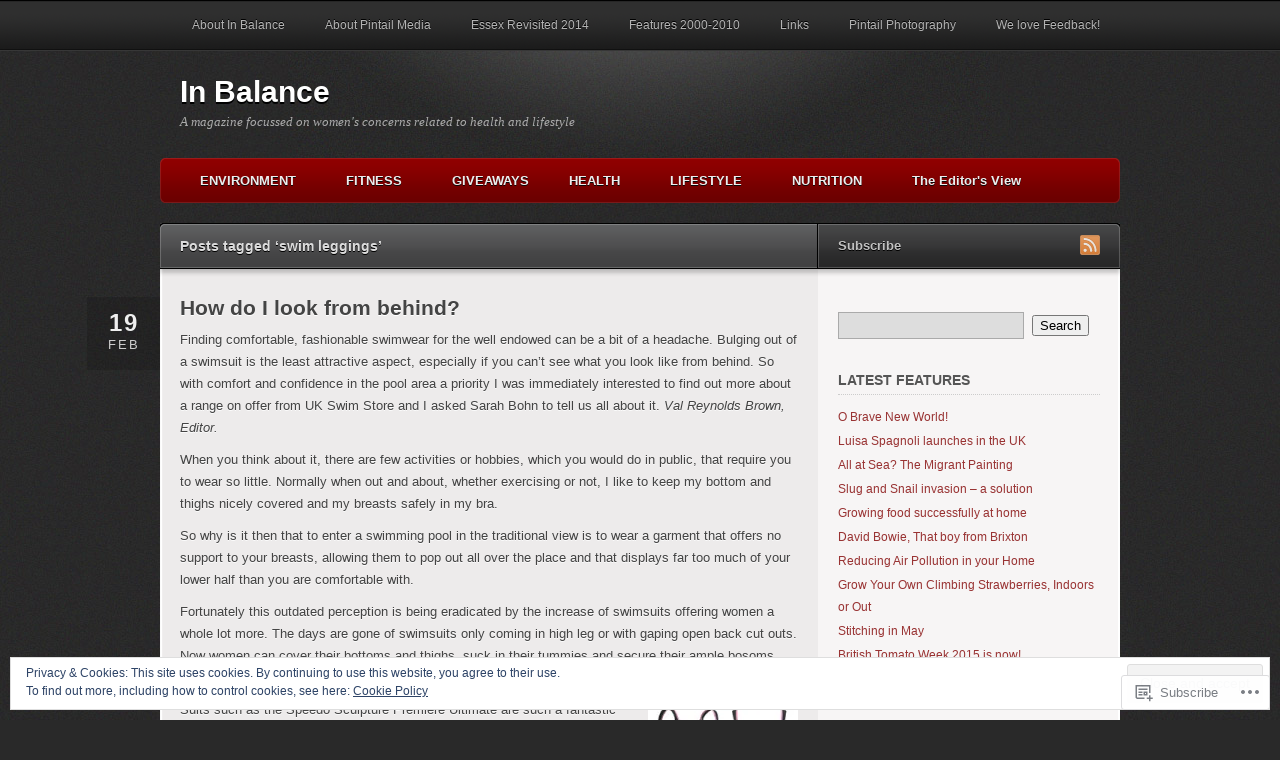

--- FILE ---
content_type: text/html; charset=UTF-8
request_url: https://inbalancemagazine.com/tag/swim-leggings/
body_size: 29093
content:
<!DOCTYPE html>
<html lang="en">
<head>
	<meta charset="UTF-8" />
			<title>  swim leggings | In Balance</title>
		<link rel="profile" href="http://gmpg.org/xfn/11" />
	<link rel="pingback" href="https://inbalancemagazine.com/xmlrpc.php" />
	<meta name='robots' content='max-image-preview:large' />
<meta name="google-site-verification" content="Q8mPAw9_J26B7v3XWmL0YWqQNEI-_9Y7bOw-Ar280uI" />

<!-- Async WordPress.com Remote Login -->
<script id="wpcom_remote_login_js">
var wpcom_remote_login_extra_auth = '';
function wpcom_remote_login_remove_dom_node_id( element_id ) {
	var dom_node = document.getElementById( element_id );
	if ( dom_node ) { dom_node.parentNode.removeChild( dom_node ); }
}
function wpcom_remote_login_remove_dom_node_classes( class_name ) {
	var dom_nodes = document.querySelectorAll( '.' + class_name );
	for ( var i = 0; i < dom_nodes.length; i++ ) {
		dom_nodes[ i ].parentNode.removeChild( dom_nodes[ i ] );
	}
}
function wpcom_remote_login_final_cleanup() {
	wpcom_remote_login_remove_dom_node_classes( "wpcom_remote_login_msg" );
	wpcom_remote_login_remove_dom_node_id( "wpcom_remote_login_key" );
	wpcom_remote_login_remove_dom_node_id( "wpcom_remote_login_validate" );
	wpcom_remote_login_remove_dom_node_id( "wpcom_remote_login_js" );
	wpcom_remote_login_remove_dom_node_id( "wpcom_request_access_iframe" );
	wpcom_remote_login_remove_dom_node_id( "wpcom_request_access_styles" );
}

// Watch for messages back from the remote login
window.addEventListener( "message", function( e ) {
	if ( e.origin === "https://r-login.wordpress.com" ) {
		var data = {};
		try {
			data = JSON.parse( e.data );
		} catch( e ) {
			wpcom_remote_login_final_cleanup();
			return;
		}

		if ( data.msg === 'LOGIN' ) {
			// Clean up the login check iframe
			wpcom_remote_login_remove_dom_node_id( "wpcom_remote_login_key" );

			var id_regex = new RegExp( /^[0-9]+$/ );
			var token_regex = new RegExp( /^.*|.*|.*$/ );
			if (
				token_regex.test( data.token )
				&& id_regex.test( data.wpcomid )
			) {
				// We have everything we need to ask for a login
				var script = document.createElement( "script" );
				script.setAttribute( "id", "wpcom_remote_login_validate" );
				script.src = '/remote-login.php?wpcom_remote_login=validate'
					+ '&wpcomid=' + data.wpcomid
					+ '&token=' + encodeURIComponent( data.token )
					+ '&host=' + window.location.protocol
					+ '//' + window.location.hostname
					+ '&postid=484'
					+ '&is_singular=';
				document.body.appendChild( script );
			}

			return;
		}

		// Safari ITP, not logged in, so redirect
		if ( data.msg === 'LOGIN-REDIRECT' ) {
			window.location = 'https://wordpress.com/log-in?redirect_to=' + window.location.href;
			return;
		}

		// Safari ITP, storage access failed, remove the request
		if ( data.msg === 'LOGIN-REMOVE' ) {
			var css_zap = 'html { -webkit-transition: margin-top 1s; transition: margin-top 1s; } /* 9001 */ html { margin-top: 0 !important; } * html body { margin-top: 0 !important; } @media screen and ( max-width: 782px ) { html { margin-top: 0 !important; } * html body { margin-top: 0 !important; } }';
			var style_zap = document.createElement( 'style' );
			style_zap.type = 'text/css';
			style_zap.appendChild( document.createTextNode( css_zap ) );
			document.body.appendChild( style_zap );

			var e = document.getElementById( 'wpcom_request_access_iframe' );
			e.parentNode.removeChild( e );

			document.cookie = 'wordpress_com_login_access=denied; path=/; max-age=31536000';

			return;
		}

		// Safari ITP
		if ( data.msg === 'REQUEST_ACCESS' ) {
			console.log( 'request access: safari' );

			// Check ITP iframe enable/disable knob
			if ( wpcom_remote_login_extra_auth !== 'safari_itp_iframe' ) {
				return;
			}

			// If we are in a "private window" there is no ITP.
			var private_window = false;
			try {
				var opendb = window.openDatabase( null, null, null, null );
			} catch( e ) {
				private_window = true;
			}

			if ( private_window ) {
				console.log( 'private window' );
				return;
			}

			var iframe = document.createElement( 'iframe' );
			iframe.id = 'wpcom_request_access_iframe';
			iframe.setAttribute( 'scrolling', 'no' );
			iframe.setAttribute( 'sandbox', 'allow-storage-access-by-user-activation allow-scripts allow-same-origin allow-top-navigation-by-user-activation' );
			iframe.src = 'https://r-login.wordpress.com/remote-login.php?wpcom_remote_login=request_access&origin=' + encodeURIComponent( data.origin ) + '&wpcomid=' + encodeURIComponent( data.wpcomid );

			var css = 'html { -webkit-transition: margin-top 1s; transition: margin-top 1s; } /* 9001 */ html { margin-top: 46px !important; } * html body { margin-top: 46px !important; } @media screen and ( max-width: 660px ) { html { margin-top: 71px !important; } * html body { margin-top: 71px !important; } #wpcom_request_access_iframe { display: block; height: 71px !important; } } #wpcom_request_access_iframe { border: 0px; height: 46px; position: fixed; top: 0; left: 0; width: 100%; min-width: 100%; z-index: 99999; background: #23282d; } ';

			var style = document.createElement( 'style' );
			style.type = 'text/css';
			style.id = 'wpcom_request_access_styles';
			style.appendChild( document.createTextNode( css ) );
			document.body.appendChild( style );

			document.body.appendChild( iframe );
		}

		if ( data.msg === 'DONE' ) {
			wpcom_remote_login_final_cleanup();
		}
	}
}, false );

// Inject the remote login iframe after the page has had a chance to load
// more critical resources
window.addEventListener( "DOMContentLoaded", function( e ) {
	var iframe = document.createElement( "iframe" );
	iframe.style.display = "none";
	iframe.setAttribute( "scrolling", "no" );
	iframe.setAttribute( "id", "wpcom_remote_login_key" );
	iframe.src = "https://r-login.wordpress.com/remote-login.php"
		+ "?wpcom_remote_login=key"
		+ "&origin=aHR0cHM6Ly9pbmJhbGFuY2VtYWdhemluZS5jb20%3D"
		+ "&wpcomid=18713516"
		+ "&time=" + Math.floor( Date.now() / 1000 );
	document.body.appendChild( iframe );
}, false );
</script>
<link rel='dns-prefetch' href='//s0.wp.com' />
<link rel="alternate" type="application/rss+xml" title="In Balance &raquo; Feed" href="https://inbalancemagazine.com/feed/" />
<link rel="alternate" type="application/rss+xml" title="In Balance &raquo; Comments Feed" href="https://inbalancemagazine.com/comments/feed/" />
<link rel="alternate" type="application/rss+xml" title="In Balance &raquo; swim leggings Tag Feed" href="https://inbalancemagazine.com/tag/swim-leggings/feed/" />
	<script type="text/javascript">
		/* <![CDATA[ */
		function addLoadEvent(func) {
			var oldonload = window.onload;
			if (typeof window.onload != 'function') {
				window.onload = func;
			} else {
				window.onload = function () {
					oldonload();
					func();
				}
			}
		}
		/* ]]> */
	</script>
	<link crossorigin='anonymous' rel='stylesheet' id='all-css-0-1' href='/_static/??/wp-content/mu-plugins/widgets/eu-cookie-law/templates/style.css,/wp-content/mu-plugins/likes/jetpack-likes.css?m=1743883414j&cssminify=yes' type='text/css' media='all' />
<style id='wp-emoji-styles-inline-css'>

	img.wp-smiley, img.emoji {
		display: inline !important;
		border: none !important;
		box-shadow: none !important;
		height: 1em !important;
		width: 1em !important;
		margin: 0 0.07em !important;
		vertical-align: -0.1em !important;
		background: none !important;
		padding: 0 !important;
	}
/*# sourceURL=wp-emoji-styles-inline-css */
</style>
<link crossorigin='anonymous' rel='stylesheet' id='all-css-2-1' href='/wp-content/plugins/gutenberg-core/v22.2.0/build/styles/block-library/style.css?m=1764855221i&cssminify=yes' type='text/css' media='all' />
<style id='wp-block-library-inline-css'>
.has-text-align-justify {
	text-align:justify;
}
.has-text-align-justify{text-align:justify;}

/*# sourceURL=wp-block-library-inline-css */
</style><style id='global-styles-inline-css'>
:root{--wp--preset--aspect-ratio--square: 1;--wp--preset--aspect-ratio--4-3: 4/3;--wp--preset--aspect-ratio--3-4: 3/4;--wp--preset--aspect-ratio--3-2: 3/2;--wp--preset--aspect-ratio--2-3: 2/3;--wp--preset--aspect-ratio--16-9: 16/9;--wp--preset--aspect-ratio--9-16: 9/16;--wp--preset--color--black: #000000;--wp--preset--color--cyan-bluish-gray: #abb8c3;--wp--preset--color--white: #ffffff;--wp--preset--color--pale-pink: #f78da7;--wp--preset--color--vivid-red: #cf2e2e;--wp--preset--color--luminous-vivid-orange: #ff6900;--wp--preset--color--luminous-vivid-amber: #fcb900;--wp--preset--color--light-green-cyan: #7bdcb5;--wp--preset--color--vivid-green-cyan: #00d084;--wp--preset--color--pale-cyan-blue: #8ed1fc;--wp--preset--color--vivid-cyan-blue: #0693e3;--wp--preset--color--vivid-purple: #9b51e0;--wp--preset--gradient--vivid-cyan-blue-to-vivid-purple: linear-gradient(135deg,rgb(6,147,227) 0%,rgb(155,81,224) 100%);--wp--preset--gradient--light-green-cyan-to-vivid-green-cyan: linear-gradient(135deg,rgb(122,220,180) 0%,rgb(0,208,130) 100%);--wp--preset--gradient--luminous-vivid-amber-to-luminous-vivid-orange: linear-gradient(135deg,rgb(252,185,0) 0%,rgb(255,105,0) 100%);--wp--preset--gradient--luminous-vivid-orange-to-vivid-red: linear-gradient(135deg,rgb(255,105,0) 0%,rgb(207,46,46) 100%);--wp--preset--gradient--very-light-gray-to-cyan-bluish-gray: linear-gradient(135deg,rgb(238,238,238) 0%,rgb(169,184,195) 100%);--wp--preset--gradient--cool-to-warm-spectrum: linear-gradient(135deg,rgb(74,234,220) 0%,rgb(151,120,209) 20%,rgb(207,42,186) 40%,rgb(238,44,130) 60%,rgb(251,105,98) 80%,rgb(254,248,76) 100%);--wp--preset--gradient--blush-light-purple: linear-gradient(135deg,rgb(255,206,236) 0%,rgb(152,150,240) 100%);--wp--preset--gradient--blush-bordeaux: linear-gradient(135deg,rgb(254,205,165) 0%,rgb(254,45,45) 50%,rgb(107,0,62) 100%);--wp--preset--gradient--luminous-dusk: linear-gradient(135deg,rgb(255,203,112) 0%,rgb(199,81,192) 50%,rgb(65,88,208) 100%);--wp--preset--gradient--pale-ocean: linear-gradient(135deg,rgb(255,245,203) 0%,rgb(182,227,212) 50%,rgb(51,167,181) 100%);--wp--preset--gradient--electric-grass: linear-gradient(135deg,rgb(202,248,128) 0%,rgb(113,206,126) 100%);--wp--preset--gradient--midnight: linear-gradient(135deg,rgb(2,3,129) 0%,rgb(40,116,252) 100%);--wp--preset--font-size--small: 13px;--wp--preset--font-size--medium: 20px;--wp--preset--font-size--large: 36px;--wp--preset--font-size--x-large: 42px;--wp--preset--font-family--albert-sans: 'Albert Sans', sans-serif;--wp--preset--font-family--alegreya: Alegreya, serif;--wp--preset--font-family--arvo: Arvo, serif;--wp--preset--font-family--bodoni-moda: 'Bodoni Moda', serif;--wp--preset--font-family--bricolage-grotesque: 'Bricolage Grotesque', sans-serif;--wp--preset--font-family--cabin: Cabin, sans-serif;--wp--preset--font-family--chivo: Chivo, sans-serif;--wp--preset--font-family--commissioner: Commissioner, sans-serif;--wp--preset--font-family--cormorant: Cormorant, serif;--wp--preset--font-family--courier-prime: 'Courier Prime', monospace;--wp--preset--font-family--crimson-pro: 'Crimson Pro', serif;--wp--preset--font-family--dm-mono: 'DM Mono', monospace;--wp--preset--font-family--dm-sans: 'DM Sans', sans-serif;--wp--preset--font-family--dm-serif-display: 'DM Serif Display', serif;--wp--preset--font-family--domine: Domine, serif;--wp--preset--font-family--eb-garamond: 'EB Garamond', serif;--wp--preset--font-family--epilogue: Epilogue, sans-serif;--wp--preset--font-family--fahkwang: Fahkwang, sans-serif;--wp--preset--font-family--figtree: Figtree, sans-serif;--wp--preset--font-family--fira-sans: 'Fira Sans', sans-serif;--wp--preset--font-family--fjalla-one: 'Fjalla One', sans-serif;--wp--preset--font-family--fraunces: Fraunces, serif;--wp--preset--font-family--gabarito: Gabarito, system-ui;--wp--preset--font-family--ibm-plex-mono: 'IBM Plex Mono', monospace;--wp--preset--font-family--ibm-plex-sans: 'IBM Plex Sans', sans-serif;--wp--preset--font-family--ibarra-real-nova: 'Ibarra Real Nova', serif;--wp--preset--font-family--instrument-serif: 'Instrument Serif', serif;--wp--preset--font-family--inter: Inter, sans-serif;--wp--preset--font-family--josefin-sans: 'Josefin Sans', sans-serif;--wp--preset--font-family--jost: Jost, sans-serif;--wp--preset--font-family--libre-baskerville: 'Libre Baskerville', serif;--wp--preset--font-family--libre-franklin: 'Libre Franklin', sans-serif;--wp--preset--font-family--literata: Literata, serif;--wp--preset--font-family--lora: Lora, serif;--wp--preset--font-family--merriweather: Merriweather, serif;--wp--preset--font-family--montserrat: Montserrat, sans-serif;--wp--preset--font-family--newsreader: Newsreader, serif;--wp--preset--font-family--noto-sans-mono: 'Noto Sans Mono', sans-serif;--wp--preset--font-family--nunito: Nunito, sans-serif;--wp--preset--font-family--open-sans: 'Open Sans', sans-serif;--wp--preset--font-family--overpass: Overpass, sans-serif;--wp--preset--font-family--pt-serif: 'PT Serif', serif;--wp--preset--font-family--petrona: Petrona, serif;--wp--preset--font-family--piazzolla: Piazzolla, serif;--wp--preset--font-family--playfair-display: 'Playfair Display', serif;--wp--preset--font-family--plus-jakarta-sans: 'Plus Jakarta Sans', sans-serif;--wp--preset--font-family--poppins: Poppins, sans-serif;--wp--preset--font-family--raleway: Raleway, sans-serif;--wp--preset--font-family--roboto: Roboto, sans-serif;--wp--preset--font-family--roboto-slab: 'Roboto Slab', serif;--wp--preset--font-family--rubik: Rubik, sans-serif;--wp--preset--font-family--rufina: Rufina, serif;--wp--preset--font-family--sora: Sora, sans-serif;--wp--preset--font-family--source-sans-3: 'Source Sans 3', sans-serif;--wp--preset--font-family--source-serif-4: 'Source Serif 4', serif;--wp--preset--font-family--space-mono: 'Space Mono', monospace;--wp--preset--font-family--syne: Syne, sans-serif;--wp--preset--font-family--texturina: Texturina, serif;--wp--preset--font-family--urbanist: Urbanist, sans-serif;--wp--preset--font-family--work-sans: 'Work Sans', sans-serif;--wp--preset--spacing--20: 0.44rem;--wp--preset--spacing--30: 0.67rem;--wp--preset--spacing--40: 1rem;--wp--preset--spacing--50: 1.5rem;--wp--preset--spacing--60: 2.25rem;--wp--preset--spacing--70: 3.38rem;--wp--preset--spacing--80: 5.06rem;--wp--preset--shadow--natural: 6px 6px 9px rgba(0, 0, 0, 0.2);--wp--preset--shadow--deep: 12px 12px 50px rgba(0, 0, 0, 0.4);--wp--preset--shadow--sharp: 6px 6px 0px rgba(0, 0, 0, 0.2);--wp--preset--shadow--outlined: 6px 6px 0px -3px rgb(255, 255, 255), 6px 6px rgb(0, 0, 0);--wp--preset--shadow--crisp: 6px 6px 0px rgb(0, 0, 0);}:where(.is-layout-flex){gap: 0.5em;}:where(.is-layout-grid){gap: 0.5em;}body .is-layout-flex{display: flex;}.is-layout-flex{flex-wrap: wrap;align-items: center;}.is-layout-flex > :is(*, div){margin: 0;}body .is-layout-grid{display: grid;}.is-layout-grid > :is(*, div){margin: 0;}:where(.wp-block-columns.is-layout-flex){gap: 2em;}:where(.wp-block-columns.is-layout-grid){gap: 2em;}:where(.wp-block-post-template.is-layout-flex){gap: 1.25em;}:where(.wp-block-post-template.is-layout-grid){gap: 1.25em;}.has-black-color{color: var(--wp--preset--color--black) !important;}.has-cyan-bluish-gray-color{color: var(--wp--preset--color--cyan-bluish-gray) !important;}.has-white-color{color: var(--wp--preset--color--white) !important;}.has-pale-pink-color{color: var(--wp--preset--color--pale-pink) !important;}.has-vivid-red-color{color: var(--wp--preset--color--vivid-red) !important;}.has-luminous-vivid-orange-color{color: var(--wp--preset--color--luminous-vivid-orange) !important;}.has-luminous-vivid-amber-color{color: var(--wp--preset--color--luminous-vivid-amber) !important;}.has-light-green-cyan-color{color: var(--wp--preset--color--light-green-cyan) !important;}.has-vivid-green-cyan-color{color: var(--wp--preset--color--vivid-green-cyan) !important;}.has-pale-cyan-blue-color{color: var(--wp--preset--color--pale-cyan-blue) !important;}.has-vivid-cyan-blue-color{color: var(--wp--preset--color--vivid-cyan-blue) !important;}.has-vivid-purple-color{color: var(--wp--preset--color--vivid-purple) !important;}.has-black-background-color{background-color: var(--wp--preset--color--black) !important;}.has-cyan-bluish-gray-background-color{background-color: var(--wp--preset--color--cyan-bluish-gray) !important;}.has-white-background-color{background-color: var(--wp--preset--color--white) !important;}.has-pale-pink-background-color{background-color: var(--wp--preset--color--pale-pink) !important;}.has-vivid-red-background-color{background-color: var(--wp--preset--color--vivid-red) !important;}.has-luminous-vivid-orange-background-color{background-color: var(--wp--preset--color--luminous-vivid-orange) !important;}.has-luminous-vivid-amber-background-color{background-color: var(--wp--preset--color--luminous-vivid-amber) !important;}.has-light-green-cyan-background-color{background-color: var(--wp--preset--color--light-green-cyan) !important;}.has-vivid-green-cyan-background-color{background-color: var(--wp--preset--color--vivid-green-cyan) !important;}.has-pale-cyan-blue-background-color{background-color: var(--wp--preset--color--pale-cyan-blue) !important;}.has-vivid-cyan-blue-background-color{background-color: var(--wp--preset--color--vivid-cyan-blue) !important;}.has-vivid-purple-background-color{background-color: var(--wp--preset--color--vivid-purple) !important;}.has-black-border-color{border-color: var(--wp--preset--color--black) !important;}.has-cyan-bluish-gray-border-color{border-color: var(--wp--preset--color--cyan-bluish-gray) !important;}.has-white-border-color{border-color: var(--wp--preset--color--white) !important;}.has-pale-pink-border-color{border-color: var(--wp--preset--color--pale-pink) !important;}.has-vivid-red-border-color{border-color: var(--wp--preset--color--vivid-red) !important;}.has-luminous-vivid-orange-border-color{border-color: var(--wp--preset--color--luminous-vivid-orange) !important;}.has-luminous-vivid-amber-border-color{border-color: var(--wp--preset--color--luminous-vivid-amber) !important;}.has-light-green-cyan-border-color{border-color: var(--wp--preset--color--light-green-cyan) !important;}.has-vivid-green-cyan-border-color{border-color: var(--wp--preset--color--vivid-green-cyan) !important;}.has-pale-cyan-blue-border-color{border-color: var(--wp--preset--color--pale-cyan-blue) !important;}.has-vivid-cyan-blue-border-color{border-color: var(--wp--preset--color--vivid-cyan-blue) !important;}.has-vivid-purple-border-color{border-color: var(--wp--preset--color--vivid-purple) !important;}.has-vivid-cyan-blue-to-vivid-purple-gradient-background{background: var(--wp--preset--gradient--vivid-cyan-blue-to-vivid-purple) !important;}.has-light-green-cyan-to-vivid-green-cyan-gradient-background{background: var(--wp--preset--gradient--light-green-cyan-to-vivid-green-cyan) !important;}.has-luminous-vivid-amber-to-luminous-vivid-orange-gradient-background{background: var(--wp--preset--gradient--luminous-vivid-amber-to-luminous-vivid-orange) !important;}.has-luminous-vivid-orange-to-vivid-red-gradient-background{background: var(--wp--preset--gradient--luminous-vivid-orange-to-vivid-red) !important;}.has-very-light-gray-to-cyan-bluish-gray-gradient-background{background: var(--wp--preset--gradient--very-light-gray-to-cyan-bluish-gray) !important;}.has-cool-to-warm-spectrum-gradient-background{background: var(--wp--preset--gradient--cool-to-warm-spectrum) !important;}.has-blush-light-purple-gradient-background{background: var(--wp--preset--gradient--blush-light-purple) !important;}.has-blush-bordeaux-gradient-background{background: var(--wp--preset--gradient--blush-bordeaux) !important;}.has-luminous-dusk-gradient-background{background: var(--wp--preset--gradient--luminous-dusk) !important;}.has-pale-ocean-gradient-background{background: var(--wp--preset--gradient--pale-ocean) !important;}.has-electric-grass-gradient-background{background: var(--wp--preset--gradient--electric-grass) !important;}.has-midnight-gradient-background{background: var(--wp--preset--gradient--midnight) !important;}.has-small-font-size{font-size: var(--wp--preset--font-size--small) !important;}.has-medium-font-size{font-size: var(--wp--preset--font-size--medium) !important;}.has-large-font-size{font-size: var(--wp--preset--font-size--large) !important;}.has-x-large-font-size{font-size: var(--wp--preset--font-size--x-large) !important;}.has-albert-sans-font-family{font-family: var(--wp--preset--font-family--albert-sans) !important;}.has-alegreya-font-family{font-family: var(--wp--preset--font-family--alegreya) !important;}.has-arvo-font-family{font-family: var(--wp--preset--font-family--arvo) !important;}.has-bodoni-moda-font-family{font-family: var(--wp--preset--font-family--bodoni-moda) !important;}.has-bricolage-grotesque-font-family{font-family: var(--wp--preset--font-family--bricolage-grotesque) !important;}.has-cabin-font-family{font-family: var(--wp--preset--font-family--cabin) !important;}.has-chivo-font-family{font-family: var(--wp--preset--font-family--chivo) !important;}.has-commissioner-font-family{font-family: var(--wp--preset--font-family--commissioner) !important;}.has-cormorant-font-family{font-family: var(--wp--preset--font-family--cormorant) !important;}.has-courier-prime-font-family{font-family: var(--wp--preset--font-family--courier-prime) !important;}.has-crimson-pro-font-family{font-family: var(--wp--preset--font-family--crimson-pro) !important;}.has-dm-mono-font-family{font-family: var(--wp--preset--font-family--dm-mono) !important;}.has-dm-sans-font-family{font-family: var(--wp--preset--font-family--dm-sans) !important;}.has-dm-serif-display-font-family{font-family: var(--wp--preset--font-family--dm-serif-display) !important;}.has-domine-font-family{font-family: var(--wp--preset--font-family--domine) !important;}.has-eb-garamond-font-family{font-family: var(--wp--preset--font-family--eb-garamond) !important;}.has-epilogue-font-family{font-family: var(--wp--preset--font-family--epilogue) !important;}.has-fahkwang-font-family{font-family: var(--wp--preset--font-family--fahkwang) !important;}.has-figtree-font-family{font-family: var(--wp--preset--font-family--figtree) !important;}.has-fira-sans-font-family{font-family: var(--wp--preset--font-family--fira-sans) !important;}.has-fjalla-one-font-family{font-family: var(--wp--preset--font-family--fjalla-one) !important;}.has-fraunces-font-family{font-family: var(--wp--preset--font-family--fraunces) !important;}.has-gabarito-font-family{font-family: var(--wp--preset--font-family--gabarito) !important;}.has-ibm-plex-mono-font-family{font-family: var(--wp--preset--font-family--ibm-plex-mono) !important;}.has-ibm-plex-sans-font-family{font-family: var(--wp--preset--font-family--ibm-plex-sans) !important;}.has-ibarra-real-nova-font-family{font-family: var(--wp--preset--font-family--ibarra-real-nova) !important;}.has-instrument-serif-font-family{font-family: var(--wp--preset--font-family--instrument-serif) !important;}.has-inter-font-family{font-family: var(--wp--preset--font-family--inter) !important;}.has-josefin-sans-font-family{font-family: var(--wp--preset--font-family--josefin-sans) !important;}.has-jost-font-family{font-family: var(--wp--preset--font-family--jost) !important;}.has-libre-baskerville-font-family{font-family: var(--wp--preset--font-family--libre-baskerville) !important;}.has-libre-franklin-font-family{font-family: var(--wp--preset--font-family--libre-franklin) !important;}.has-literata-font-family{font-family: var(--wp--preset--font-family--literata) !important;}.has-lora-font-family{font-family: var(--wp--preset--font-family--lora) !important;}.has-merriweather-font-family{font-family: var(--wp--preset--font-family--merriweather) !important;}.has-montserrat-font-family{font-family: var(--wp--preset--font-family--montserrat) !important;}.has-newsreader-font-family{font-family: var(--wp--preset--font-family--newsreader) !important;}.has-noto-sans-mono-font-family{font-family: var(--wp--preset--font-family--noto-sans-mono) !important;}.has-nunito-font-family{font-family: var(--wp--preset--font-family--nunito) !important;}.has-open-sans-font-family{font-family: var(--wp--preset--font-family--open-sans) !important;}.has-overpass-font-family{font-family: var(--wp--preset--font-family--overpass) !important;}.has-pt-serif-font-family{font-family: var(--wp--preset--font-family--pt-serif) !important;}.has-petrona-font-family{font-family: var(--wp--preset--font-family--petrona) !important;}.has-piazzolla-font-family{font-family: var(--wp--preset--font-family--piazzolla) !important;}.has-playfair-display-font-family{font-family: var(--wp--preset--font-family--playfair-display) !important;}.has-plus-jakarta-sans-font-family{font-family: var(--wp--preset--font-family--plus-jakarta-sans) !important;}.has-poppins-font-family{font-family: var(--wp--preset--font-family--poppins) !important;}.has-raleway-font-family{font-family: var(--wp--preset--font-family--raleway) !important;}.has-roboto-font-family{font-family: var(--wp--preset--font-family--roboto) !important;}.has-roboto-slab-font-family{font-family: var(--wp--preset--font-family--roboto-slab) !important;}.has-rubik-font-family{font-family: var(--wp--preset--font-family--rubik) !important;}.has-rufina-font-family{font-family: var(--wp--preset--font-family--rufina) !important;}.has-sora-font-family{font-family: var(--wp--preset--font-family--sora) !important;}.has-source-sans-3-font-family{font-family: var(--wp--preset--font-family--source-sans-3) !important;}.has-source-serif-4-font-family{font-family: var(--wp--preset--font-family--source-serif-4) !important;}.has-space-mono-font-family{font-family: var(--wp--preset--font-family--space-mono) !important;}.has-syne-font-family{font-family: var(--wp--preset--font-family--syne) !important;}.has-texturina-font-family{font-family: var(--wp--preset--font-family--texturina) !important;}.has-urbanist-font-family{font-family: var(--wp--preset--font-family--urbanist) !important;}.has-work-sans-font-family{font-family: var(--wp--preset--font-family--work-sans) !important;}
/*# sourceURL=global-styles-inline-css */
</style>

<style id='classic-theme-styles-inline-css'>
/*! This file is auto-generated */
.wp-block-button__link{color:#fff;background-color:#32373c;border-radius:9999px;box-shadow:none;text-decoration:none;padding:calc(.667em + 2px) calc(1.333em + 2px);font-size:1.125em}.wp-block-file__button{background:#32373c;color:#fff;text-decoration:none}
/*# sourceURL=/wp-includes/css/classic-themes.min.css */
</style>
<link crossorigin='anonymous' rel='stylesheet' id='all-css-4-1' href='/_static/??-eJyVjsEKwjAQRH/IzZIqWg/it7TpotFsErJbi39vqqKCIHiZw/DeMDhlcCkqRcUcxoOPgi71IbmzYGNsayyI5xwICl3MCgcv+iJA9BrIOJEFfgzxCO+tQrXn3OlMMA2+o0BcsV/alKsDfZ8LiUBN9iODHqsoX96jxieFWjqnPkW8n5MjkQoWGv7zZnrPO7tubbtsmu3mdAM5M28g&cssminify=yes' type='text/css' media='all' />
<link crossorigin='anonymous' rel='stylesheet' id='all-css-6-1' href='/_static/??-eJzTLy/QTc7PK0nNK9HPLdUtyClNz8wr1i9KTcrJTwcy0/WTi5G5ekCujj52Temp+bo5+cmJJZn5eSgc3bScxMwikFb7XFtDE1NLExMLc0OTLACohS2q&cssminify=yes' type='text/css' media='all' />
<style id='jetpack-global-styles-frontend-style-inline-css'>
:root { --font-headings: unset; --font-base: unset; --font-headings-default: -apple-system,BlinkMacSystemFont,"Segoe UI",Roboto,Oxygen-Sans,Ubuntu,Cantarell,"Helvetica Neue",sans-serif; --font-base-default: -apple-system,BlinkMacSystemFont,"Segoe UI",Roboto,Oxygen-Sans,Ubuntu,Cantarell,"Helvetica Neue",sans-serif;}
/*# sourceURL=jetpack-global-styles-frontend-style-inline-css */
</style>
<link crossorigin='anonymous' rel='stylesheet' id='all-css-8-1' href='/_static/??-eJyNjcsKAjEMRX/IGtQZBxfip0hMS9sxTYppGfx7H7gRN+7ugcs5sFRHKi1Ig9Jd5R6zGMyhVaTrh8G6QFHfORhYwlvw6P39PbPENZmt4G/ROQuBKWVkxxrVvuBH1lIoz2waILJekF+HUzlupnG3nQ77YZwfuRJIaQ==&cssminify=yes' type='text/css' media='all' />
<script type="text/javascript" id="wpcom-actionbar-placeholder-js-extra">
/* <![CDATA[ */
var actionbardata = {"siteID":"18713516","postID":"0","siteURL":"https://inbalancemagazine.com","xhrURL":"https://inbalancemagazine.com/wp-admin/admin-ajax.php","nonce":"0b2adfe689","isLoggedIn":"","statusMessage":"","subsEmailDefault":"instantly","proxyScriptUrl":"https://s0.wp.com/wp-content/js/wpcom-proxy-request.js?m=1513050504i&amp;ver=20211021","i18n":{"followedText":"New posts from this site will now appear in your \u003Ca href=\"https://wordpress.com/reader\"\u003EReader\u003C/a\u003E","foldBar":"Collapse this bar","unfoldBar":"Expand this bar","shortLinkCopied":"Shortlink copied to clipboard."}};
//# sourceURL=wpcom-actionbar-placeholder-js-extra
/* ]]> */
</script>
<script type="text/javascript" id="jetpack-mu-wpcom-settings-js-before">
/* <![CDATA[ */
var JETPACK_MU_WPCOM_SETTINGS = {"assetsUrl":"https://s0.wp.com/wp-content/mu-plugins/jetpack-mu-wpcom-plugin/sun/jetpack_vendor/automattic/jetpack-mu-wpcom/src/build/"};
//# sourceURL=jetpack-mu-wpcom-settings-js-before
/* ]]> */
</script>
<script crossorigin='anonymous' type='text/javascript'  src='/_static/??-eJyFTksOwiAQvZB0ao2/hfEsCAQhMODMtLW3t42fGDeuXvL+MFZlCopDgchASVSlcp+ayCuYtYAm9dbxIsZb72h6QZMD/jWpHDxpcd/m95pcXZ4jlVwOfQYhbSQUhKgHzYZCFf6Qv9lLKl7V1PuADGMhqy0rkzTz84TJFYZuAYUFlbeV5opzPq33XbvdtLvDMT4AXoVcsQ=='></script>
<script type="text/javascript" id="rlt-proxy-js-after">
/* <![CDATA[ */
	rltInitialize( {"token":null,"iframeOrigins":["https:\/\/widgets.wp.com"]} );
//# sourceURL=rlt-proxy-js-after
/* ]]> */
</script>
<link rel="EditURI" type="application/rsd+xml" title="RSD" href="https://inbalancemag.wordpress.com/xmlrpc.php?rsd" />
<meta name="generator" content="WordPress.com" />

<!-- Jetpack Open Graph Tags -->
<meta property="og:type" content="website" />
<meta property="og:title" content="swim leggings &#8211; In Balance" />
<meta property="og:url" content="https://inbalancemagazine.com/tag/swim-leggings/" />
<meta property="og:site_name" content="In Balance" />
<meta property="og:image" content="https://secure.gravatar.com/blavatar/b8f132e7d60c23cd7aef45293822da0290702514315905f47160792d11ca67f0?s=200&#038;ts=1768194823" />
<meta property="og:image:width" content="200" />
<meta property="og:image:height" content="200" />
<meta property="og:image:alt" content="" />
<meta property="og:locale" content="en_US" />
<meta name="twitter:creator" content="@valpintail" />
<meta name="twitter:site" content="@valpintail" />

<!-- End Jetpack Open Graph Tags -->
<link rel="shortcut icon" type="image/x-icon" href="https://secure.gravatar.com/blavatar/b8f132e7d60c23cd7aef45293822da0290702514315905f47160792d11ca67f0?s=32" sizes="16x16" />
<link rel="icon" type="image/x-icon" href="https://secure.gravatar.com/blavatar/b8f132e7d60c23cd7aef45293822da0290702514315905f47160792d11ca67f0?s=32" sizes="16x16" />
<link rel="apple-touch-icon" href="https://secure.gravatar.com/blavatar/b8f132e7d60c23cd7aef45293822da0290702514315905f47160792d11ca67f0?s=114" />
<link rel='openid.server' href='https://inbalancemagazine.com/?openidserver=1' />
<link rel='openid.delegate' href='https://inbalancemagazine.com/' />
<link rel="search" type="application/opensearchdescription+xml" href="https://inbalancemagazine.com/osd.xml" title="In Balance" />
<link rel="search" type="application/opensearchdescription+xml" href="https://s1.wp.com/opensearch.xml" title="WordPress.com" />
<meta name="description" content="Posts about swim leggings written by Val Reynolds" />
		<script type="text/javascript">

			window.doNotSellCallback = function() {

				var linkElements = [
					'a[href="https://wordpress.com/?ref=footer_blog"]',
					'a[href="https://wordpress.com/?ref=footer_website"]',
					'a[href="https://wordpress.com/?ref=vertical_footer"]',
					'a[href^="https://wordpress.com/?ref=footer_segment_"]',
				].join(',');

				var dnsLink = document.createElement( 'a' );
				dnsLink.href = 'https://wordpress.com/advertising-program-optout/';
				dnsLink.classList.add( 'do-not-sell-link' );
				dnsLink.rel = 'nofollow';
				dnsLink.style.marginLeft = '0.5em';
				dnsLink.textContent = 'Do Not Sell or Share My Personal Information';

				var creditLinks = document.querySelectorAll( linkElements );

				if ( 0 === creditLinks.length ) {
					return false;
				}

				Array.prototype.forEach.call( creditLinks, function( el ) {
					el.insertAdjacentElement( 'afterend', dnsLink );
				});

				return true;
			};

		</script>
		<script type="text/javascript">
	window.google_analytics_uacct = "UA-52447-2";
</script>

<script type="text/javascript">
	var _gaq = _gaq || [];
	_gaq.push(['_setAccount', 'UA-52447-2']);
	_gaq.push(['_gat._anonymizeIp']);
	_gaq.push(['_setDomainName', 'none']);
	_gaq.push(['_setAllowLinker', true]);
	_gaq.push(['_initData']);
	_gaq.push(['_trackPageview']);

	(function() {
		var ga = document.createElement('script'); ga.type = 'text/javascript'; ga.async = true;
		ga.src = ('https:' == document.location.protocol ? 'https://ssl' : 'http://www') + '.google-analytics.com/ga.js';
		(document.getElementsByTagName('head')[0] || document.getElementsByTagName('body')[0]).appendChild(ga);
	})();
</script>
<link crossorigin='anonymous' rel='stylesheet' id='all-css-2-3' href='/_static/??-eJyVjssKwkAMRX/INowP1IX4KdKmg6SdScJkQn+/FR/gTpfncjhcmLVB4Rq5QvZGk9+JDcZYtcPpxWDOcCNG6JPgZGAzaSwtmm3g50CWwVM0wK6IW0wf5z382XseckrDir1hIa0kq/tFbSZ+hK/5Eo6H3fkU9mE7Lr2lXSA=&cssminify=yes' type='text/css' media='all' />
</head>
<body class="archive tag tag-swim-leggings tag-51633911 wp-theme-premiumtraction red customizer-styles-applied jetpack-reblog-enabled">
	<div class="skip-content"><a href="#content">Skip to content</a></div>
	<div id="pg-nav-bg">
		<div class="wrapper clear">
						<div id="pg-nav">
				<ul class="nav">
					<li class="page_item page-item-2"><a href="https://inbalancemagazine.com/">About In Balance</a></li>
<li class="page_item page-item-101"><a href="https://inbalancemagazine.com/about-pintail-media/">About Pintail Media</a></li>
<li class="page_item page-item-6857"><a href="https://inbalancemagazine.com/essex-revisited-2014/">Essex Revisited 2014</a></li>
<li class="page_item page-item-431"><a href="https://inbalancemagazine.com/2000-2008-archive/">Features 2000-2010</a></li>
<li class="page_item page-item-572"><a href="https://inbalancemagazine.com/highly-recommended-links/">Links</a></li>
<li class="page_item page-item-909"><a href="https://inbalancemagazine.com/photo-gallery/">Pintail Photography</a></li>
<li class="page_item page-item-1421"><a href="https://inbalancemagazine.com/reader-feedback/">We love Feedback!</a></li>
				</ul>
			</div>
					</div><!--end wrapper-->
	</div><!--end page-navigation-bg-->
	<div class="wrapper big">
		<div id="header" class="clear">
							<div class="logo">
					<div id="title"><a href="https://inbalancemagazine.com/">In Balance</a></div>					<div id="description">
						A magazine focussed on women&#039;s concerns related to health and lifestyle					</div><!--end description-->
				</div><!--end logo-->
									<div id="cat-nav" class="clear">
				<ul class="nav">
						<li class="cat-item cat-item-184"><a href="https://inbalancemagazine.com/category/environment/">ENVIRONMENT</a>
<ul class='children'>
	<li class="cat-item cat-item-37148"><a href="https://inbalancemagazine.com/category/environment/environmental-issues/">Environmental Issues</a>
	<ul class='children'>
	<li class="cat-item cat-item-1833"><a href="https://inbalancemagazine.com/category/environment/environmental-issues/gardening/">Gardening</a>
</li>
	</ul>
</li>
</ul>
</li>
	<li class="cat-item cat-item-5189"><a href="https://inbalancemagazine.com/category/fitness/">FITNESS</a>
<ul class='children'>
	<li class="cat-item cat-item-6751"><a href="https://inbalancemagazine.com/category/fitness/activities/">Activities</a>
</li>
</ul>
</li>
	<li class="cat-item cat-item-82555"><a href="https://inbalancemagazine.com/category/giveaways/">GIVEAWAYS</a>
</li>
	<li class="cat-item cat-item-337"><a href="https://inbalancemagazine.com/category/health/">HEALTH</a>
<ul class='children'>
	<li class="cat-item cat-item-390224"><a href="https://inbalancemagazine.com/category/health/bodycare/">Bodycare</a>
</li>
	<li class="cat-item cat-item-48617629"><a href="https://inbalancemagazine.com/category/health/complementaryalternative-therapies/">Complementary/Alternative Therapies</a>
</li>
	<li class="cat-item cat-item-82242"><a href="https://inbalancemagazine.com/category/health/medical-matters/">Medical Matters</a>
</li>
	<li class="cat-item cat-item-48617427"><a href="https://inbalancemagazine.com/category/health/spas-wellness-breaks/">Spas, Wellness Breaks</a>
</li>
	<li class="cat-item cat-item-10122407"><a href="https://inbalancemagazine.com/category/health/specific-conditions/">Specific conditions</a>
</li>
	<li class="cat-item cat-item-3654355"><a href="https://inbalancemagazine.com/category/health/weight-loss-health/">Weight loss</a>
</li>
</ul>
</li>
	<li class="cat-item cat-item-278"><a href="https://inbalancemagazine.com/category/lifestyle/">LIFESTYLE</a>
<ul class='children'>
	<li class="cat-item cat-item-384"><a href="https://inbalancemagazine.com/category/lifestyle/entertainment/">Entertainment</a>
	<ul class='children'>
	<li class="cat-item cat-item-1880058"><a href="https://inbalancemagazine.com/category/lifestyle/entertainment/arts-events/">Arts Events</a>
</li>
	<li class="cat-item cat-item-524"><a href="https://inbalancemagazine.com/category/lifestyle/entertainment/film/">Film</a>
</li>
	<li class="cat-item cat-item-49085781"><a href="https://inbalancemagazine.com/category/lifestyle/entertainment/jeannettes-theatre-reviews/">Jeannette&#039;s Theatre Reviews</a>
</li>
	<li class="cat-item cat-item-557"><a href="https://inbalancemagazine.com/category/lifestyle/entertainment/literature/">Literature</a>
</li>
	<li class="cat-item cat-item-18"><a href="https://inbalancemagazine.com/category/lifestyle/entertainment/music/">Music</a>
</li>
	<li class="cat-item cat-item-5386"><a href="https://inbalancemagazine.com/category/lifestyle/entertainment/theatre/">Theatre</a>
</li>
	</ul>
</li>
	<li class="cat-item cat-item-3737"><a href="https://inbalancemagazine.com/category/lifestyle/fashion/">fashion</a>
</li>
	<li class="cat-item cat-item-660688"><a href="https://inbalancemagazine.com/category/lifestyle/home-time/">Home Time</a>
	<ul class='children'>
	<li class="cat-item cat-item-69817047"><a href="https://inbalancemagazine.com/category/lifestyle/home-time/great-gifts-anytime/">Great Gifts Anytime</a>
</li>
	<li class="cat-item cat-item-16309802"><a href="https://inbalancemagazine.com/category/lifestyle/home-time/on-our-bookshelf/">On our Bookshelf</a>
</li>
	<li class="cat-item cat-item-65588"><a href="https://inbalancemagazine.com/category/lifestyle/home-time/pastimes/">Pastimes</a>
</li>
	</ul>
</li>
	<li class="cat-item cat-item-43258"><a href="https://inbalancemagazine.com/category/lifestyle/out-about/">Out &amp; About</a>
	<ul class='children'>
	<li class="cat-item cat-item-40464121"><a href="https://inbalancemagazine.com/category/lifestyle/out-about/short-breaks-away/">Short breaks away</a>
</li>
	</ul>
</li>
	<li class="cat-item cat-item-1494"><a href="https://inbalancemagazine.com/category/lifestyle/spirituality/">Spirituality</a>
</li>
	<li class="cat-item cat-item-200"><a href="https://inbalancemagazine.com/category/lifestyle/travel/">Travel</a>
</li>
	<li class="cat-item cat-item-48616663"><a href="https://inbalancemagazine.com/category/lifestyle/upfront-personal/">Upfront &amp; Personal</a>
</li>
</ul>
</li>
	<li class="cat-item cat-item-1677"><a href="https://inbalancemagazine.com/category/nutrition/">NUTRITION</a>
<ul class='children'>
	<li class="cat-item cat-item-64206"><a href="https://inbalancemagazine.com/category/nutrition/eating-in/">Eating In</a>
</li>
	<li class="cat-item cat-item-62534"><a href="https://inbalancemagazine.com/category/nutrition/eating-out/">Eating Out</a>
</li>
	<li class="cat-item cat-item-31197"><a href="https://inbalancemagazine.com/category/nutrition/herbs/">Herbs</a>
</li>
	<li class="cat-item cat-item-48617822"><a href="https://inbalancemagazine.com/category/nutrition/in-our-basket/">In Our Basket</a>
</li>
	<li class="cat-item cat-item-747764"><a href="https://inbalancemagazine.com/category/nutrition/recipe-book/">Recipe Book</a>
</li>
	<li class="cat-item cat-item-814"><a href="https://inbalancemagazine.com/category/nutrition/wine/">Wine</a>
</li>
</ul>
</li>
	<li class="cat-item cat-item-69893885"><a href="https://inbalancemagazine.com/category/the-editors-view/">The Editor&#039;s View</a>
</li>
				</ul>
			</div>
					</div><!--end header-->
		<div id="main-top">
								<h4 class="arch-title">Posts tagged &#8216;swim leggings&#8217;</h4>
						<div class="subscribe">
			<h5>Subscribe</h5>
		<ul>
															<li>
				<a href="https://inbalancemagazine.com/feed/"><img src="https://s0.wp.com/wp-content/themes/premium/traction/images/flw-rss.png?m=1391150508i" alt="RSS Feed" title="RSS"/></a>
			</li>
		</ul>
	</div>
	</div>
	<div id="main" class="clear">
		<div id="content">
							<div id="post-484" class="clear post-484 post type-post status-publish format-standard hentry category-activities category-lifestyle category-upfront-personal tag-adjustable-straps tag-back-cut-outs tag-back-shape tag-bikini-line tag-bosoms tag-boy-leg tag-bra tag-breasts tag-bust-support tag-chlorine-resistant tag-curvier-women tag-definition tag-individual tag-knee-suit tag-leg-length tag-legged-swimsuit tag-legsuit tag-no-wire tag-public tag-shape tag-size-22 tag-slimming tag-speedo-swimsuits tag-sporty tag-support tag-swim-jammers tag-swim-leggings tag-swimming tag-swimsuits tag-swimwear-confidence tag-thighs tag-tummies tag-vertical-side-panels">
					<div class="date">
						<div class="day">19</div>
						<div class="month">Feb</div>
					</div>

					
					<div class="entry nothumb">
						<h2 class="title"><a href="https://inbalancemagazine.com/2011/02/19/how-do-i-look-from-behind/" rel="bookmark" title="Permanent Link to How do I look from&nbsp;behind?">How do I look from&nbsp;behind?</a></h2>
						<p>Finding comfortable, fashionable swimwear for the well endowed can be a bit of a headache. Bulging out of a swimsuit is the least attractive aspect, especially if you can&#8217;t see what you look like from behind. So with comfort and confidence in the pool area a priority I was immediately interested to find out more about a range on offer from UK Swim Store and I asked Sarah Bohn to tell us all about it. <em>Val Reynolds Brown, Editor.</em></p>
<p>When you think about it, there are few activities or hobbies, which you would do in public, that require you to wear so little. Normally when out and about, whether exercising or not, I like to keep my bottom and thighs nicely covered and my breasts safely in my bra.</p>
<p>So why is it then that to enter a swimming pool in the traditional view is to wear a garment that offers no support to your breasts, allowing them to pop out all over the place and that displays far too much of your lower half than you are comfortable with.</p>
<p>Fortunately this outdated perception is being eradicated by the increase of swimsuits offering women a whole lot more. The days are gone of swimsuits only coming in high leg or with gaping open back cut outs. Now women can cover their bottoms and thighs, suck in their tummies and secure their ample bosoms comfortably.</p>
<p><a href="https://inbalancemagazine.com/wp-content/uploads/2011/02/17041.jpg"><img data-attachment-id="487" data-permalink="https://inbalancemagazine.com/2011/02/19/how-do-i-look-from-behind/1704-2/" data-orig-file="https://inbalancemagazine.com/wp-content/uploads/2011/02/17041.jpg" data-orig-size="200,200" data-comments-opened="0" data-image-meta="{&quot;aperture&quot;:&quot;16&quot;,&quot;credit&quot;:&quot;&quot;,&quot;camera&quot;:&quot;Canon EOS 5D&quot;,&quot;caption&quot;:&quot;&quot;,&quot;created_timestamp&quot;:&quot;1292957770&quot;,&quot;copyright&quot;:&quot;&quot;,&quot;focal_length&quot;:&quot;85&quot;,&quot;iso&quot;:&quot;100&quot;,&quot;shutter_speed&quot;:&quot;0.01&quot;,&quot;title&quot;:&quot;&quot;}" data-image-title="Speedo Premiere Ultimate" data-image-description="" data-image-caption="" data-medium-file="https://inbalancemagazine.com/wp-content/uploads/2011/02/17041.jpg?w=200" data-large-file="https://inbalancemagazine.com/wp-content/uploads/2011/02/17041.jpg?w=200" class="alignright size-thumbnail wp-image-487" title="Speedo Premiere Ultimate" src="https://inbalancemagazine.com/wp-content/uploads/2011/02/17041.jpg?w=150&#038;h=150" alt="Speedo Premiere Ultimate" width="150" height="150" srcset="https://inbalancemagazine.com/wp-content/uploads/2011/02/17041.jpg?w=150 150w, https://inbalancemagazine.com/wp-content/uploads/2011/02/17041.jpg 200w" sizes="(max-width: 150px) 100vw, 150px" /></a>Suits such as the Speedo Sculpture Premiere Ultimate are such a fantastic revolution that I can’t stop talking about them. Firstly made in a material that is designed to sculpt the body, it holds you in. And with extra tummy control too it gives you confidence in the stomach department, so you can breathe out once in a while.</p>
<p>The next fabulous feature is wide adjustable straps and bust support given by a lining piece and not an underwire. This means the swimmer can tighten or loosen the straps to give a perfect fit, just like with a bra, and is supported without a wire annoyingly poking into the side of their breast when swimming. With a low leg, small opening in the back and going up to a dress size 22, this suit is ideal for some many women. At £45, it is not the cheapest suit available, but with a host of confidence boosting features in one suit it is well worth it.</p>
<p>The next revelation in swimwear that I simply must share with you is the legged swimsuit (sometimes known as a knee suit or boy leg).</p>
<div data-shortcode="caption" id="attachment_488" style="width: 160px" class="wp-caption alignleft"><a href="https://inbalancemagazine.com/wp-content/uploads/2011/02/1745.jpg"><img aria-describedby="caption-attachment-488" data-attachment-id="488" data-permalink="https://inbalancemagazine.com/2011/02/19/how-do-i-look-from-behind/attachment/1745/" data-orig-file="https://inbalancemagazine.com/wp-content/uploads/2011/02/1745.jpg" data-orig-size="200,200" data-comments-opened="0" data-image-meta="{&quot;aperture&quot;:&quot;14&quot;,&quot;credit&quot;:&quot;&quot;,&quot;camera&quot;:&quot;Canon EOS 5D Mark II&quot;,&quot;caption&quot;:&quot;&quot;,&quot;created_timestamp&quot;:&quot;1290533096&quot;,&quot;copyright&quot;:&quot;&quot;,&quot;focal_length&quot;:&quot;80&quot;,&quot;iso&quot;:&quot;100&quot;,&quot;shutter_speed&quot;:&quot;0.008&quot;,&quot;title&quot;:&quot;&quot;}" data-image-title="Speedo Mindset Legsuit" data-image-description="&lt;p&gt;Speedo Mindset Legsuit&lt;/p&gt;
" data-image-caption="&lt;p&gt;Speedo Mindset Legsuit&lt;/p&gt;
" data-medium-file="https://inbalancemagazine.com/wp-content/uploads/2011/02/1745.jpg?w=200" data-large-file="https://inbalancemagazine.com/wp-content/uploads/2011/02/1745.jpg?w=200" class="size-thumbnail wp-image-488" title="Speedo Mindset Legsuit" src="https://inbalancemagazine.com/wp-content/uploads/2011/02/1745.jpg?w=150&#038;h=150" alt="" width="150" height="150" srcset="https://inbalancemagazine.com/wp-content/uploads/2011/02/1745.jpg?w=150 150w, https://inbalancemagazine.com/wp-content/uploads/2011/02/1745.jpg 200w" sizes="(max-width: 150px) 100vw, 150px" /></a><p id="caption-attachment-488" class="wp-caption-text">Speedo Mindset Legsuit</p></div>
<p>This style of swimsuit is basically a swimsuit with legs or short style bottoms integrated into the suit. Many of these styles have bust support, offer great coverage at the back and even have adjustable straps. When purchasing a legsuit look out for the leg length or crotch seam measurement. The length of the leg will determine where the suit finishes on your leg. Some styles are quite long going down almost to the knee, others are particularly short offering a more sporty style, but might not give you as much coverage as you need. But with such a variety of legged swimsuits to buy nowadays, you will never need to expose your bikini line again.</p>
<p>A new breed of swimwear is also hitting the pools, swimwear separates that allow you to create your own level of coverage. Items such as ladies swim jammers, swim leggings, swim skirts, bra tops and tea shirt style tops all allow the swimmer to buy different sizes top and bottom and create the look and fit they need. Swimwear doesn’t have to be a one piece suit that might not suit your individual shape and coverage requirements.</p>
<p><a href="https://inbalancemagazine.com/wp-content/uploads/2011/02/1216.jpg"><img data-attachment-id="489" data-permalink="https://inbalancemagazine.com/2011/02/19/how-do-i-look-from-behind/attachment/1216/" data-orig-file="https://inbalancemagazine.com/wp-content/uploads/2011/02/1216.jpg" data-orig-size="95,133" data-comments-opened="0" data-image-meta="{&quot;aperture&quot;:&quot;0&quot;,&quot;credit&quot;:&quot;&quot;,&quot;camera&quot;:&quot;P 45+&quot;,&quot;caption&quot;:&quot;&quot;,&quot;created_timestamp&quot;:&quot;1276873549&quot;,&quot;copyright&quot;:&quot;&quot;,&quot;focal_length&quot;:&quot;0&quot;,&quot;iso&quot;:&quot;50&quot;,&quot;shutter_speed&quot;:&quot;0.0080000237565665&quot;,&quot;title&quot;:&quot;&quot;}" data-image-title="1216" data-image-description="" data-image-caption="" data-medium-file="https://inbalancemagazine.com/wp-content/uploads/2011/02/1216.jpg?w=95" data-large-file="https://inbalancemagazine.com/wp-content/uploads/2011/02/1216.jpg?w=95" class="alignleft size-full wp-image-489" title="1216" src="https://inbalancemagazine.com/wp-content/uploads/2011/02/1216.jpg?w=95&#038;h=133" alt="" width="95" height="133" /></a>For example you could add a swim skirt to your favourite swimsuit to give a bit of coverage to the tops of your legs. Or choose ankle length leggings to protect your legs from the sun on the beach, but wear with a bra top to expose your arms. <a href="https://inbalancemagazine.com/wp-content/uploads/2011/02/1619.jpg"><img data-attachment-id="490" data-permalink="https://inbalancemagazine.com/2011/02/19/how-do-i-look-from-behind/attachment/1619/" data-orig-file="https://inbalancemagazine.com/wp-content/uploads/2011/02/1619.jpg" data-orig-size="95,133" data-comments-opened="0" data-image-meta="{&quot;aperture&quot;:&quot;0&quot;,&quot;credit&quot;:&quot;&quot;,&quot;camera&quot;:&quot;H 25&quot;,&quot;caption&quot;:&quot;&quot;,&quot;created_timestamp&quot;:&quot;0&quot;,&quot;copyright&quot;:&quot;&quot;,&quot;focal_length&quot;:&quot;0&quot;,&quot;iso&quot;:&quot;100&quot;,&quot;shutter_speed&quot;:&quot;0&quot;,&quot;title&quot;:&quot;&quot;}" data-image-title="1619" data-image-description="" data-image-caption="" data-medium-file="https://inbalancemagazine.com/wp-content/uploads/2011/02/1619.jpg?w=95" data-large-file="https://inbalancemagazine.com/wp-content/uploads/2011/02/1619.jpg?w=95" loading="lazy" class="alignright size-full wp-image-490" title="1619" src="https://inbalancemagazine.com/wp-content/uploads/2011/02/1619.jpg?w=95&#038;h=133" alt="" width="95" height="133" /></a>Now your swimwear can be as individual as you.</p>
<p>&nbsp;</p>
<p><strong>Tips for buying swimwear for curvier women</strong></p>
<ul>
<li>Think about back shape. If the back of a swimming costume is very open or strappy, you may feel like you are oozing out the back of it. Instead go for a closed back suit, or one with a small open back.</li>
</ul>
<ul>
<li>Look at how much material there is under the arms. If the suit is very cut away or has a racing style or strappy back, then they may not be enough material to cover your breasts. This means when you swim your breasts may feel like, or may actually pop out the side of the suit.</li>
</ul>
<ul>
<li>If opting for a legsuit, think about where the suit is finishing across the leg. Some ladies may find the way the suit creates a horizontal line across the thighs unflattering or even uncomfortable. A swim skirt may be a better option for some ladies.</li>
</ul>
<ul>
<li><a href="https://inbalancemagazine.com/wp-content/uploads/2011/02/1244-11.jpg"><img data-attachment-id="493" data-permalink="https://inbalancemagazine.com/2011/02/19/how-do-i-look-from-behind/1244-1-2/" data-orig-file="https://inbalancemagazine.com/wp-content/uploads/2011/02/1244-11.jpg" data-orig-size="200,231" data-comments-opened="0" data-image-meta="{&quot;aperture&quot;:&quot;0&quot;,&quot;credit&quot;:&quot;&quot;,&quot;camera&quot;:&quot;P 20&quot;,&quot;caption&quot;:&quot;&quot;,&quot;created_timestamp&quot;:&quot;1265119690&quot;,&quot;copyright&quot;:&quot;&quot;,&quot;focal_length&quot;:&quot;0&quot;,&quot;iso&quot;:&quot;100&quot;,&quot;shutter_speed&quot;:&quot;0&quot;,&quot;title&quot;:&quot;&quot;}" data-image-title="1244-1" data-image-description="" data-image-caption="" data-medium-file="https://inbalancemagazine.com/wp-content/uploads/2011/02/1244-11.jpg?w=200" data-large-file="https://inbalancemagazine.com/wp-content/uploads/2011/02/1244-11.jpg?w=200" loading="lazy" class="alignleft size-thumbnail wp-image-493" title="1244-1" src="https://inbalancemagazine.com/wp-content/uploads/2011/02/1244-11.jpg?w=129&#038;h=150" alt="" width="129" height="150" srcset="https://inbalancemagazine.com/wp-content/uploads/2011/02/1244-11.jpg?w=129 129w, https://inbalancemagazine.com/wp-content/uploads/2011/02/1244-11.jpg 200w" sizes="(max-width: 129px) 100vw, 129px" /></a>Black is slimming, yes, but navy can also be slimming, and a warmer colour for some skin tones. Also patterns can be slimming too, a busy pattern can have the effect of hiding lumps and bumps.</li>
</ul>
<ul>
<li>If you want a slimming style look for a swimsuit with vertical side panels or stripes which will give shape and definition.<a href="https://inbalancemagazine.com/wp-content/uploads/2011/02/1867-12.jpg"><img data-attachment-id="501" data-permalink="https://inbalancemagazine.com/2011/02/19/how-do-i-look-from-behind/1867-1-3/" data-orig-file="https://inbalancemagazine.com/wp-content/uploads/2011/02/1867-12.jpg" data-orig-size="200,200" data-comments-opened="0" data-image-meta="{&quot;aperture&quot;:&quot;0&quot;,&quot;credit&quot;:&quot;&quot;,&quot;camera&quot;:&quot;P 20&quot;,&quot;caption&quot;:&quot;&quot;,&quot;created_timestamp&quot;:&quot;1277204364&quot;,&quot;copyright&quot;:&quot;&quot;,&quot;focal_length&quot;:&quot;0&quot;,&quot;iso&quot;:&quot;100&quot;,&quot;shutter_speed&quot;:&quot;0&quot;,&quot;title&quot;:&quot;&quot;}" data-image-title="1867-1" data-image-description="" data-image-caption="" data-medium-file="https://inbalancemagazine.com/wp-content/uploads/2011/02/1867-12.jpg?w=200" data-large-file="https://inbalancemagazine.com/wp-content/uploads/2011/02/1867-12.jpg?w=200" loading="lazy" class="aligncenter size-thumbnail wp-image-501" title="1867-1" src="https://inbalancemagazine.com/wp-content/uploads/2011/02/1867-12.jpg?w=150&#038;h=150" alt="" width="150" height="150" srcset="https://inbalancemagazine.com/wp-content/uploads/2011/02/1867-12.jpg?w=150 150w, https://inbalancemagazine.com/wp-content/uploads/2011/02/1867-12.jpg 200w" sizes="(max-width: 150px) 100vw, 150px" /></a></li>
</ul>
<ul>
<li>A detail under the bust is also very flattering and gives a beautiful shape.</li>
<li><a href="https://inbalancemagazine.com/wp-content/uploads/2011/02/1860-13.jpg"><img data-attachment-id="503" data-permalink="https://inbalancemagazine.com/2011/02/19/how-do-i-look-from-behind/1860-1-4/" data-orig-file="https://inbalancemagazine.com/wp-content/uploads/2011/02/1860-13.jpg" data-orig-size="200,200" data-comments-opened="0" data-image-meta="{&quot;aperture&quot;:&quot;0&quot;,&quot;credit&quot;:&quot;&quot;,&quot;camera&quot;:&quot;P 20&quot;,&quot;caption&quot;:&quot;&quot;,&quot;created_timestamp&quot;:&quot;1277201568&quot;,&quot;copyright&quot;:&quot;&quot;,&quot;focal_length&quot;:&quot;0&quot;,&quot;iso&quot;:&quot;100&quot;,&quot;shutter_speed&quot;:&quot;0&quot;,&quot;title&quot;:&quot;&quot;}" data-image-title="1860-1" data-image-description="" data-image-caption="" data-medium-file="https://inbalancemagazine.com/wp-content/uploads/2011/02/1860-13.jpg?w=200" data-large-file="https://inbalancemagazine.com/wp-content/uploads/2011/02/1860-13.jpg?w=200" loading="lazy" class="alignleft size-thumbnail wp-image-503" title="1860-1" src="https://inbalancemagazine.com/wp-content/uploads/2011/02/1860-13.jpg?w=150&#038;h=150" alt="" width="150" height="150" srcset="https://inbalancemagazine.com/wp-content/uploads/2011/02/1860-13.jpg?w=150 150w, https://inbalancemagazine.com/wp-content/uploads/2011/02/1860-13.jpg 200w" sizes="(max-width: 150px) 100vw, 150px" /></a>If you are in-between sizes always go smaller in a swimsuit than bigger. This may seem strange advice, but a lot of materials will get ever so slightly bigger in the water. It is better to have a suit that holds you in, than one that is too loose and falling off your shoulders.</li>
<li>Look for chlorine resistant fabrics. This type of fabric has been designed to last longer in the chlorinated water. So once you have found the perfect suit it will last and not degrade (that horrible see-through eaten effect) like a basic elastane swimsuit can.</li>
<li>To keep your suit looking its best for longer always read the care label instructions and rinse your swimsuit thoroughly after use. Avoid shampoos and products and hang up to dry as soon as possible.</li>
<li>Sign up for the <a href="http://www.ukswimstore.com/">www.ukswimstore.com</a> newsletter, to get regular updates on new styles and colourways in stock. If you have found a perfect style of swimsuit for you, it is always handy to know when it has been released in a different colour, or if alas is being discontinued.</li>
<li>And my final tip that I give all women who ask for my advice is, once you are in the water no-one can see what you look like anyway. Just jump in and enjoy swimming.</li>
</ul>
<p>Sarah Bohn    Director of UK Swim Store and Founder of Bohn Swimwear</p>
<div id="jp-post-flair" class="sharedaddy sd-like-enabled sd-sharing-enabled"><div class="sharedaddy sd-sharing-enabled"><div class="robots-nocontent sd-block sd-social sd-social-icon sd-sharing"><h3 class="sd-title">Share this:</h3><div class="sd-content"><ul><li class="share-print"><a rel="nofollow noopener noreferrer"
				data-shared="sharing-print-484"
				class="share-print sd-button share-icon no-text"
				href="https://inbalancemagazine.com/2011/02/19/how-do-i-look-from-behind/?share=print"
				target="_blank"
				aria-labelledby="sharing-print-484"
				>
				<span id="sharing-print-484" hidden>Click to print (Opens in new window)</span>
				<span>Print</span>
			</a></li><li><a href="#" class="sharing-anchor sd-button share-more"><span>More</span></a></li><li class="share-end"></li></ul><div class="sharing-hidden"><div class="inner" style="display: none;"><ul><li class="share-email"><a rel="nofollow noopener noreferrer"
				data-shared="sharing-email-484"
				class="share-email sd-button share-icon no-text"
				href="mailto:?subject=%5BShared%20Post%5D%20How%20do%20I%20look%20from%20behind%3F%20&#038;body=https%3A%2F%2Finbalancemagazine.com%2F2011%2F02%2F19%2Fhow-do-i-look-from-behind%2F&#038;share=email"
				target="_blank"
				aria-labelledby="sharing-email-484"
				data-email-share-error-title="Do you have email set up?" data-email-share-error-text="If you&#039;re having problems sharing via email, you might not have email set up for your browser. You may need to create a new email yourself." data-email-share-nonce="55afd5e3ed" data-email-share-track-url="https://inbalancemagazine.com/2011/02/19/how-do-i-look-from-behind/?share=email">
				<span id="sharing-email-484" hidden>Click to email a link to a friend (Opens in new window)</span>
				<span>Email</span>
			</a></li><li class="share-reddit"><a rel="nofollow noopener noreferrer"
				data-shared="sharing-reddit-484"
				class="share-reddit sd-button share-icon no-text"
				href="https://inbalancemagazine.com/2011/02/19/how-do-i-look-from-behind/?share=reddit"
				target="_blank"
				aria-labelledby="sharing-reddit-484"
				>
				<span id="sharing-reddit-484" hidden>Click to share on Reddit (Opens in new window)</span>
				<span>Reddit</span>
			</a></li><li class="share-twitter"><a rel="nofollow noopener noreferrer"
				data-shared="sharing-twitter-484"
				class="share-twitter sd-button share-icon no-text"
				href="https://inbalancemagazine.com/2011/02/19/how-do-i-look-from-behind/?share=twitter"
				target="_blank"
				aria-labelledby="sharing-twitter-484"
				>
				<span id="sharing-twitter-484" hidden>Click to share on X (Opens in new window)</span>
				<span>X</span>
			</a></li><li class="share-linkedin"><a rel="nofollow noopener noreferrer"
				data-shared="sharing-linkedin-484"
				class="share-linkedin sd-button share-icon no-text"
				href="https://inbalancemagazine.com/2011/02/19/how-do-i-look-from-behind/?share=linkedin"
				target="_blank"
				aria-labelledby="sharing-linkedin-484"
				>
				<span id="sharing-linkedin-484" hidden>Click to share on LinkedIn (Opens in new window)</span>
				<span>LinkedIn</span>
			</a></li><li class="share-facebook"><a rel="nofollow noopener noreferrer"
				data-shared="sharing-facebook-484"
				class="share-facebook sd-button share-icon no-text"
				href="https://inbalancemagazine.com/2011/02/19/how-do-i-look-from-behind/?share=facebook"
				target="_blank"
				aria-labelledby="sharing-facebook-484"
				>
				<span id="sharing-facebook-484" hidden>Click to share on Facebook (Opens in new window)</span>
				<span>Facebook</span>
			</a></li><li class="share-end"></li></ul></div></div></div></div></div><div class='sharedaddy sd-block sd-like jetpack-likes-widget-wrapper jetpack-likes-widget-unloaded' id='like-post-wrapper-18713516-484-69648307cc3ea' data-src='//widgets.wp.com/likes/index.html?ver=20260112#blog_id=18713516&amp;post_id=484&amp;origin=inbalancemag.wordpress.com&amp;obj_id=18713516-484-69648307cc3ea&amp;domain=inbalancemagazine.com' data-name='like-post-frame-18713516-484-69648307cc3ea' data-title='Like or Reblog'><div class='likes-widget-placeholder post-likes-widget-placeholder' style='height: 55px;'><span class='button'><span>Like</span></span> <span class='loading'>Loading...</span></div><span class='sd-text-color'></span><a class='sd-link-color'></a></div></div>											</div><!--end entry-->
				</div><!--end post-->
							<div class="navigation index">
					<div class="alignleft"></div>
					<div class="alignright"></div>
				</div><!--end navigation-->
				</div><!--end content-->
<div id="sidebar">
	<ul>		<li id="search-2" class="widget widget_search"><form method="get" id="search-form" action="https://inbalancemagazine.com//">
	<div>
		<label for="s">Search</label>
		<input type="text"	name="s" id="s" class="search"/>
		<input type="submit" id="searchsubmit" value="Search" />
	</div>
</form></li>
		<li id="recent-posts-3" class="widget widget_recent_entries">
		<h2 class="widgettitle">LATEST FEATURES</h2>
		<ul>
											<li>
					<a href="https://inbalancemagazine.com/2018/02/04/o-brave-new-world/">O Brave New&nbsp;World!</a>
									</li>
											<li>
					<a href="https://inbalancemagazine.com/2016/10/31/luisa-spagnoli-launches-in-the-uk/">Luisa Spagnoli launches in the&nbsp;UK</a>
									</li>
											<li>
					<a href="https://inbalancemagazine.com/2016/10/09/all-at-sea/">All at Sea? The Migrant&nbsp;Painting</a>
									</li>
											<li>
					<a href="https://inbalancemagazine.com/2016/05/03/slug-and-snail-invasion-a-solution/">Slug and Snail invasion &#8211; a&nbsp;solution</a>
									</li>
											<li>
					<a href="https://inbalancemagazine.com/2016/01/18/growing-food-successfully-at-home/">Growing food successfully at&nbsp;home</a>
									</li>
											<li>
					<a href="https://inbalancemagazine.com/2016/01/17/david-bowie-that-boy-from-brixton/">David Bowie, That boy from&nbsp;Brixton</a>
									</li>
											<li>
					<a href="https://inbalancemagazine.com/2016/01/17/air-pollution-at-home/">Reducing Air Pollution in your&nbsp;Home</a>
									</li>
											<li>
					<a href="https://inbalancemagazine.com/2016/01/10/grow-your-own-climbing-strawberries-indoors-or-out/">Grow Your Own Climbing Strawberries, Indoors or&nbsp;Out</a>
									</li>
											<li>
					<a href="https://inbalancemagazine.com/2015/05/19/stitching-in-may/">Stitching in May</a>
									</li>
											<li>
					<a href="https://inbalancemagazine.com/2015/05/18/british-tomato-week-2015-is-now/">British Tomato Week 2015 is&nbsp;now!</a>
									</li>
											<li>
					<a href="https://inbalancemagazine.com/2015/04/15/a-revolution-in-eating-out/">A revolution in eating&nbsp;out</a>
									</li>
											<li>
					<a href="https://inbalancemagazine.com/2015/03/28/latest-great-finds-gardening-shoes-and-gloves/">Latest Great Finds &#8211; Gardening Shoes and&nbsp;Gloves</a>
									</li>
											<li>
					<a href="https://inbalancemagazine.com/2015/02/08/amsterdam-a-city-to-relish/">Amsterdam a City to&nbsp;Relish</a>
									</li>
											<li>
					<a href="https://inbalancemagazine.com/2015/02/02/ten-best-valentine-ideas-and-more/">Ten Best Valentine Ideas &#8230; and&nbsp;more</a>
									</li>
											<li>
					<a href="https://inbalancemagazine.com/2014/12/12/very-last-minute-christmas-gift-list/">Very Last Minute Christmas Gift&nbsp;List</a>
									</li>
											<li>
					<a href="https://inbalancemagazine.com/2014/12/03/oh-yes-it-is-the-pantomime-season-is-with-us-again/">Oh yes it is!  The pantomime season is with us&nbsp;again!</a>
									</li>
											<li>
					<a href="https://inbalancemagazine.com/2014/10/10/chuck-out-that-mop-bucket-steam-is-here-to-stay/">Chuck out that Mop &amp; Bucket &#8230; Steam is here to&nbsp;stay!</a>
									</li>
											<li>
					<a href="https://inbalancemagazine.com/2014/10/09/lightweight-gardening-tools/">Lightweight Gardening Tools</a>
									</li>
											<li>
					<a href="https://inbalancemagazine.com/2014/10/09/alexander-mcqueen-savage-beauty-2015-exhibition-at-va/">Alexander McQueen : Savage Beauty 2015 Exhibition at&nbsp;V&amp;A</a>
									</li>
											<li>
					<a href="https://inbalancemagazine.com/2014/10/07/home-grown-potato-using-planter-bags/">Home grown Potato using Planter&nbsp;Bags</a>
									</li>
					</ul>

		</li><li id="categories-3" class="widget widget_categories"><h2 class="widgettitle">FEATURE CATEGORIES</h2><form action="https://inbalancemagazine.com" method="get"><label class="screen-reader-text" for="cat">FEATURE CATEGORIES</label><select  name='cat' id='cat' class='postform'>
	<option value='-1'>Select Category</option>
	<option class="level-0" value="184">ENVIRONMENT&nbsp;&nbsp;(82)</option>
	<option class="level-1" value="37148">&nbsp;&nbsp;&nbsp;Environmental Issues&nbsp;&nbsp;(76)</option>
	<option class="level-2" value="1833">&nbsp;&nbsp;&nbsp;&nbsp;&nbsp;&nbsp;Gardening&nbsp;&nbsp;(70)</option>
	<option class="level-0" value="5189">FITNESS&nbsp;&nbsp;(19)</option>
	<option class="level-1" value="6751">&nbsp;&nbsp;&nbsp;Activities&nbsp;&nbsp;(8)</option>
	<option class="level-0" value="82555">GIVEAWAYS&nbsp;&nbsp;(30)</option>
	<option class="level-0" value="337">HEALTH&nbsp;&nbsp;(57)</option>
	<option class="level-1" value="390224">&nbsp;&nbsp;&nbsp;Bodycare&nbsp;&nbsp;(19)</option>
	<option class="level-1" value="48617629">&nbsp;&nbsp;&nbsp;Complementary/Alternative Therapies&nbsp;&nbsp;(1)</option>
	<option class="level-1" value="82242">&nbsp;&nbsp;&nbsp;Medical Matters&nbsp;&nbsp;(15)</option>
	<option class="level-1" value="48617427">&nbsp;&nbsp;&nbsp;Spas, Wellness Breaks&nbsp;&nbsp;(6)</option>
	<option class="level-1" value="10122407">&nbsp;&nbsp;&nbsp;Specific conditions&nbsp;&nbsp;(19)</option>
	<option class="level-1" value="3654355">&nbsp;&nbsp;&nbsp;Weight loss&nbsp;&nbsp;(1)</option>
	<option class="level-0" value="278">LIFESTYLE&nbsp;&nbsp;(293)</option>
	<option class="level-1" value="384">&nbsp;&nbsp;&nbsp;Entertainment&nbsp;&nbsp;(54)</option>
	<option class="level-2" value="1880058">&nbsp;&nbsp;&nbsp;&nbsp;&nbsp;&nbsp;Arts Events&nbsp;&nbsp;(27)</option>
	<option class="level-2" value="524">&nbsp;&nbsp;&nbsp;&nbsp;&nbsp;&nbsp;Film&nbsp;&nbsp;(4)</option>
	<option class="level-2" value="49085781">&nbsp;&nbsp;&nbsp;&nbsp;&nbsp;&nbsp;Jeannette&#8217;s Theatre Reviews&nbsp;&nbsp;(15)</option>
	<option class="level-2" value="557">&nbsp;&nbsp;&nbsp;&nbsp;&nbsp;&nbsp;Literature&nbsp;&nbsp;(9)</option>
	<option class="level-2" value="18">&nbsp;&nbsp;&nbsp;&nbsp;&nbsp;&nbsp;Music&nbsp;&nbsp;(2)</option>
	<option class="level-2" value="5386">&nbsp;&nbsp;&nbsp;&nbsp;&nbsp;&nbsp;Theatre&nbsp;&nbsp;(14)</option>
	<option class="level-1" value="3737">&nbsp;&nbsp;&nbsp;fashion&nbsp;&nbsp;(1)</option>
	<option class="level-1" value="660688">&nbsp;&nbsp;&nbsp;Home Time&nbsp;&nbsp;(80)</option>
	<option class="level-2" value="69817047">&nbsp;&nbsp;&nbsp;&nbsp;&nbsp;&nbsp;Great Gifts Anytime&nbsp;&nbsp;(25)</option>
	<option class="level-2" value="16309802">&nbsp;&nbsp;&nbsp;&nbsp;&nbsp;&nbsp;On our Bookshelf&nbsp;&nbsp;(16)</option>
	<option class="level-2" value="65588">&nbsp;&nbsp;&nbsp;&nbsp;&nbsp;&nbsp;Pastimes&nbsp;&nbsp;(5)</option>
	<option class="level-1" value="43258">&nbsp;&nbsp;&nbsp;Out &amp; About&nbsp;&nbsp;(38)</option>
	<option class="level-2" value="40464121">&nbsp;&nbsp;&nbsp;&nbsp;&nbsp;&nbsp;Short breaks away&nbsp;&nbsp;(6)</option>
	<option class="level-1" value="1494">&nbsp;&nbsp;&nbsp;Spirituality&nbsp;&nbsp;(1)</option>
	<option class="level-1" value="200">&nbsp;&nbsp;&nbsp;Travel&nbsp;&nbsp;(19)</option>
	<option class="level-1" value="48616663">&nbsp;&nbsp;&nbsp;Upfront &amp; Personal&nbsp;&nbsp;(48)</option>
	<option class="level-0" value="1677">NUTRITION&nbsp;&nbsp;(76)</option>
	<option class="level-1" value="64206">&nbsp;&nbsp;&nbsp;Eating In&nbsp;&nbsp;(27)</option>
	<option class="level-1" value="62534">&nbsp;&nbsp;&nbsp;Eating Out&nbsp;&nbsp;(11)</option>
	<option class="level-1" value="31197">&nbsp;&nbsp;&nbsp;Herbs&nbsp;&nbsp;(7)</option>
	<option class="level-1" value="48617822">&nbsp;&nbsp;&nbsp;In Our Basket&nbsp;&nbsp;(20)</option>
	<option class="level-1" value="747764">&nbsp;&nbsp;&nbsp;Recipe Book&nbsp;&nbsp;(15)</option>
	<option class="level-1" value="814">&nbsp;&nbsp;&nbsp;Wine&nbsp;&nbsp;(6)</option>
	<option class="level-0" value="69893885">The Editor&#8217;s View&nbsp;&nbsp;(11)</option>
</select>
</form><script type="text/javascript">
/* <![CDATA[ */

( ( dropdownId ) => {
	const dropdown = document.getElementById( dropdownId );
	function onSelectChange() {
		setTimeout( () => {
			if ( 'escape' === dropdown.dataset.lastkey ) {
				return;
			}
			if ( dropdown.value && parseInt( dropdown.value ) > 0 && dropdown instanceof HTMLSelectElement ) {
				dropdown.parentElement.submit();
			}
		}, 250 );
	}
	function onKeyUp( event ) {
		if ( 'Escape' === event.key ) {
			dropdown.dataset.lastkey = 'escape';
		} else {
			delete dropdown.dataset.lastkey;
		}
	}
	function onClick() {
		delete dropdown.dataset.lastkey;
	}
	dropdown.addEventListener( 'keyup', onKeyUp );
	dropdown.addEventListener( 'click', onClick );
	dropdown.addEventListener( 'change', onSelectChange );
})( "cat" );

//# sourceURL=WP_Widget_Categories%3A%3Awidget
/* ]]> */
</script>
</li><li id="archives-2" class="widget widget_archive"><h2 class="widgettitle">Archives</h2>
			<ul>
					<li><a href='https://inbalancemagazine.com/2018/02/'>February 2018</a></li>
	<li><a href='https://inbalancemagazine.com/2016/10/'>October 2016</a></li>
	<li><a href='https://inbalancemagazine.com/2016/05/'>May 2016</a></li>
	<li><a href='https://inbalancemagazine.com/2016/01/'>January 2016</a></li>
	<li><a href='https://inbalancemagazine.com/2015/05/'>May 2015</a></li>
	<li><a href='https://inbalancemagazine.com/2015/04/'>April 2015</a></li>
	<li><a href='https://inbalancemagazine.com/2015/03/'>March 2015</a></li>
	<li><a href='https://inbalancemagazine.com/2015/02/'>February 2015</a></li>
	<li><a href='https://inbalancemagazine.com/2014/12/'>December 2014</a></li>
	<li><a href='https://inbalancemagazine.com/2014/10/'>October 2014</a></li>
	<li><a href='https://inbalancemagazine.com/2014/09/'>September 2014</a></li>
	<li><a href='https://inbalancemagazine.com/2014/08/'>August 2014</a></li>
	<li><a href='https://inbalancemagazine.com/2014/07/'>July 2014</a></li>
	<li><a href='https://inbalancemagazine.com/2014/06/'>June 2014</a></li>
	<li><a href='https://inbalancemagazine.com/2014/05/'>May 2014</a></li>
	<li><a href='https://inbalancemagazine.com/2014/04/'>April 2014</a></li>
	<li><a href='https://inbalancemagazine.com/2014/03/'>March 2014</a></li>
	<li><a href='https://inbalancemagazine.com/2014/02/'>February 2014</a></li>
	<li><a href='https://inbalancemagazine.com/2014/01/'>January 2014</a></li>
	<li><a href='https://inbalancemagazine.com/2013/12/'>December 2013</a></li>
	<li><a href='https://inbalancemagazine.com/2013/10/'>October 2013</a></li>
	<li><a href='https://inbalancemagazine.com/2013/09/'>September 2013</a></li>
	<li><a href='https://inbalancemagazine.com/2013/08/'>August 2013</a></li>
	<li><a href='https://inbalancemagazine.com/2013/06/'>June 2013</a></li>
	<li><a href='https://inbalancemagazine.com/2013/05/'>May 2013</a></li>
	<li><a href='https://inbalancemagazine.com/2013/04/'>April 2013</a></li>
	<li><a href='https://inbalancemagazine.com/2013/03/'>March 2013</a></li>
	<li><a href='https://inbalancemagazine.com/2013/02/'>February 2013</a></li>
	<li><a href='https://inbalancemagazine.com/2013/01/'>January 2013</a></li>
	<li><a href='https://inbalancemagazine.com/2012/12/'>December 2012</a></li>
	<li><a href='https://inbalancemagazine.com/2012/11/'>November 2012</a></li>
	<li><a href='https://inbalancemagazine.com/2012/10/'>October 2012</a></li>
	<li><a href='https://inbalancemagazine.com/2012/09/'>September 2012</a></li>
	<li><a href='https://inbalancemagazine.com/2012/08/'>August 2012</a></li>
	<li><a href='https://inbalancemagazine.com/2012/07/'>July 2012</a></li>
	<li><a href='https://inbalancemagazine.com/2012/06/'>June 2012</a></li>
	<li><a href='https://inbalancemagazine.com/2012/05/'>May 2012</a></li>
	<li><a href='https://inbalancemagazine.com/2012/04/'>April 2012</a></li>
	<li><a href='https://inbalancemagazine.com/2012/03/'>March 2012</a></li>
	<li><a href='https://inbalancemagazine.com/2012/02/'>February 2012</a></li>
	<li><a href='https://inbalancemagazine.com/2012/01/'>January 2012</a></li>
	<li><a href='https://inbalancemagazine.com/2011/12/'>December 2011</a></li>
	<li><a href='https://inbalancemagazine.com/2011/11/'>November 2011</a></li>
	<li><a href='https://inbalancemagazine.com/2011/10/'>October 2011</a></li>
	<li><a href='https://inbalancemagazine.com/2011/09/'>September 2011</a></li>
	<li><a href='https://inbalancemagazine.com/2011/08/'>August 2011</a></li>
	<li><a href='https://inbalancemagazine.com/2011/07/'>July 2011</a></li>
	<li><a href='https://inbalancemagazine.com/2011/06/'>June 2011</a></li>
	<li><a href='https://inbalancemagazine.com/2011/05/'>May 2011</a></li>
	<li><a href='https://inbalancemagazine.com/2011/04/'>April 2011</a></li>
	<li><a href='https://inbalancemagazine.com/2011/03/'>March 2011</a></li>
	<li><a href='https://inbalancemagazine.com/2011/02/'>February 2011</a></li>
	<li><a href='https://inbalancemagazine.com/2011/01/'>January 2011</a></li>
	<li><a href='https://inbalancemagazine.com/2009/07/'>July 2009</a></li>
	<li><a href='https://inbalancemagazine.com/2008/08/'>August 2008</a></li>
			</ul>

			</li><li id="blog_subscription-3" class="widget widget_blog_subscription jetpack_subscription_widget"><h2 class="widgettitle"><label for="subscribe-field">Email Subscription</label></h2>

			<div class="wp-block-jetpack-subscriptions__container">
			<form
				action="https://subscribe.wordpress.com"
				method="post"
				accept-charset="utf-8"
				data-blog="18713516"
				data-post_access_level="everybody"
				id="subscribe-blog"
			>
				<p>Enter your email address to follow this blog and receive notifications of new posts by email.</p>
				<p id="subscribe-email">
					<label
						id="subscribe-field-label"
						for="subscribe-field"
						class="screen-reader-text"
					>
						Email Address:					</label>

					<input
							type="email"
							name="email"
							autocomplete="email"
							
							style="width: 95%; padding: 1px 10px"
							placeholder="Email Address"
							value=""
							id="subscribe-field"
							required
						/>				</p>

				<p id="subscribe-submit"
									>
					<input type="hidden" name="action" value="subscribe"/>
					<input type="hidden" name="blog_id" value="18713516"/>
					<input type="hidden" name="source" value="https://inbalancemagazine.com/tag/swim-leggings/"/>
					<input type="hidden" name="sub-type" value="widget"/>
					<input type="hidden" name="redirect_fragment" value="subscribe-blog"/>
					<input type="hidden" id="_wpnonce" name="_wpnonce" value="daef1d626d" />					<button type="submit"
													class="wp-block-button__link"
																	>
						Sign me up!					</button>
				</p>
			</form>
							<div class="wp-block-jetpack-subscriptions__subscount">
					Join 125 other subscribers				</div>
						</div>
			
</li>		</ul></div><!--end sidebar-->	</div><!--end main-->
	<div id="main-bottom"></div>
</div><!--end wrapper-->
<div id="footer">
	<div class="wrapper clear">
		<div id="footer-about" class="footer-column">
				<ul>
											<li class="widget widget_categories">
							<h2>About</h2>
							<p>Did you know you can write your own about section just like this one? It's really easy. Navigate to <em>Appearance &rarr; Widgets</em> and create a new Text Widget. Now move it into the "Footer Left" sidebar.</p>
						</li>
									</ul>
		</div>
		<div id="footer-middle" class="footer-column">
				<ul>
									<li class="widget">
						<h2 class="widgettitle">Pages</h2>
						<ul>
							<li class="page_item page-item-2"><a href="https://inbalancemagazine.com/">About In Balance</a></li>
<li class="page_item page-item-101"><a href="https://inbalancemagazine.com/about-pintail-media/">About Pintail Media</a></li>
<li class="page_item page-item-6857"><a href="https://inbalancemagazine.com/essex-revisited-2014/">Essex Revisited 2014</a></li>
<li class="page_item page-item-431"><a href="https://inbalancemagazine.com/2000-2008-archive/">Features 2000-2010</a></li>
<li class="page_item page-item-572"><a href="https://inbalancemagazine.com/highly-recommended-links/">Links</a></li>
<li class="page_item page-item-909"><a href="https://inbalancemagazine.com/photo-gallery/">Pintail Photography</a></li>
<li class="page_item page-item-1421"><a href="https://inbalancemagazine.com/reader-feedback/">We love Feedback!</a></li>
						</ul>
					</li>
								</ul>
		</div>
		<div id="footer-search" class="footer-column">
							<h2>Search</h2>
				<form method="get" id="search-form" action="https://inbalancemagazine.com//">
	<div>
		<label for="s">Search</label>
		<input type="text"	name="s" id="s" class="search"/>
		<input type="submit" id="searchsubmit" value="Search" />
	</div>
</form>					</div>
	</div><!--end wrapper-->
</div><!--end footer-->
<div id="copyright" class="wrapper">
	<p class="credit">
		<a href="https://wordpress.com/?ref=footer_blog" rel="nofollow">Blog at WordPress.com.</a>
	</p>
	<p>
			</p>
</div><!--end copyright-->
<!--  -->
<script type="speculationrules">
{"prefetch":[{"source":"document","where":{"and":[{"href_matches":"/*"},{"not":{"href_matches":["/wp-*.php","/wp-admin/*","/files/*","/wp-content/*","/wp-content/plugins/*","/wp-content/themes/premium/traction/*","/*\\?(.+)"]}},{"not":{"selector_matches":"a[rel~=\"nofollow\"]"}},{"not":{"selector_matches":".no-prefetch, .no-prefetch a"}}]},"eagerness":"conservative"}]}
</script>
<script type="text/javascript" src="//0.gravatar.com/js/hovercards/hovercards.min.js?ver=202603924dcd77a86c6f1d3698ec27fc5da92b28585ddad3ee636c0397cf312193b2a1" id="grofiles-cards-js"></script>
<script type="text/javascript" id="wpgroho-js-extra">
/* <![CDATA[ */
var WPGroHo = {"my_hash":""};
//# sourceURL=wpgroho-js-extra
/* ]]> */
</script>
<script crossorigin='anonymous' type='text/javascript'  src='/wp-content/mu-plugins/gravatar-hovercards/wpgroho.js?m=1610363240i'></script>

	<script>
		// Initialize and attach hovercards to all gravatars
		( function() {
			function init() {
				if ( typeof Gravatar === 'undefined' ) {
					return;
				}

				if ( typeof Gravatar.init !== 'function' ) {
					return;
				}

				Gravatar.profile_cb = function ( hash, id ) {
					WPGroHo.syncProfileData( hash, id );
				};

				Gravatar.my_hash = WPGroHo.my_hash;
				Gravatar.init(
					'body',
					'#wp-admin-bar-my-account',
					{
						i18n: {
							'Edit your profile →': 'Edit your profile →',
							'View profile →': 'View profile →',
							'Contact': 'Contact',
							'Send money': 'Send money',
							'Sorry, we are unable to load this Gravatar profile.': 'Sorry, we are unable to load this Gravatar profile.',
							'Gravatar not found.': 'Gravatar not found.',
							'Too Many Requests.': 'Too Many Requests.',
							'Internal Server Error.': 'Internal Server Error.',
							'Is this you?': 'Is this you?',
							'Claim your free profile.': 'Claim your free profile.',
							'Email': 'Email',
							'Home Phone': 'Home Phone',
							'Work Phone': 'Work Phone',
							'Cell Phone': 'Cell Phone',
							'Contact Form': 'Contact Form',
							'Calendar': 'Calendar',
						},
					}
				);
			}

			if ( document.readyState !== 'loading' ) {
				init();
			} else {
				document.addEventListener( 'DOMContentLoaded', init );
			}
		} )();
	</script>

		<div style="display:none">
	</div>
		<!-- CCPA [start] -->
		<script type="text/javascript">
			( function () {

				var setupPrivacy = function() {

					// Minimal Mozilla Cookie library
					// https://developer.mozilla.org/en-US/docs/Web/API/Document/cookie/Simple_document.cookie_framework
					var cookieLib = window.cookieLib = {getItem:function(e){return e&&decodeURIComponent(document.cookie.replace(new RegExp("(?:(?:^|.*;)\\s*"+encodeURIComponent(e).replace(/[\-\.\+\*]/g,"\\$&")+"\\s*\\=\\s*([^;]*).*$)|^.*$"),"$1"))||null},setItem:function(e,o,n,t,r,i){if(!e||/^(?:expires|max\-age|path|domain|secure)$/i.test(e))return!1;var c="";if(n)switch(n.constructor){case Number:c=n===1/0?"; expires=Fri, 31 Dec 9999 23:59:59 GMT":"; max-age="+n;break;case String:c="; expires="+n;break;case Date:c="; expires="+n.toUTCString()}return"rootDomain"!==r&&".rootDomain"!==r||(r=(".rootDomain"===r?".":"")+document.location.hostname.split(".").slice(-2).join(".")),document.cookie=encodeURIComponent(e)+"="+encodeURIComponent(o)+c+(r?"; domain="+r:"")+(t?"; path="+t:"")+(i?"; secure":""),!0}};

					// Implement IAB USP API.
					window.__uspapi = function( command, version, callback ) {

						// Validate callback.
						if ( typeof callback !== 'function' ) {
							return;
						}

						// Validate the given command.
						if ( command !== 'getUSPData' || version !== 1 ) {
							callback( null, false );
							return;
						}

						// Check for GPC. If set, override any stored cookie.
						if ( navigator.globalPrivacyControl ) {
							callback( { version: 1, uspString: '1YYN' }, true );
							return;
						}

						// Check for cookie.
						var consent = cookieLib.getItem( 'usprivacy' );

						// Invalid cookie.
						if ( null === consent ) {
							callback( null, false );
							return;
						}

						// Everything checks out. Fire the provided callback with the consent data.
						callback( { version: 1, uspString: consent }, true );
					};

					// Initialization.
					document.addEventListener( 'DOMContentLoaded', function() {

						// Internal functions.
						var setDefaultOptInCookie = function() {
							var value = '1YNN';
							var domain = '.wordpress.com' === location.hostname.slice( -14 ) ? '.rootDomain' : location.hostname;
							cookieLib.setItem( 'usprivacy', value, 365 * 24 * 60 * 60, '/', domain );
						};

						var setDefaultOptOutCookie = function() {
							var value = '1YYN';
							var domain = '.wordpress.com' === location.hostname.slice( -14 ) ? '.rootDomain' : location.hostname;
							cookieLib.setItem( 'usprivacy', value, 24 * 60 * 60, '/', domain );
						};

						var setDefaultNotApplicableCookie = function() {
							var value = '1---';
							var domain = '.wordpress.com' === location.hostname.slice( -14 ) ? '.rootDomain' : location.hostname;
							cookieLib.setItem( 'usprivacy', value, 24 * 60 * 60, '/', domain );
						};

						var setCcpaAppliesCookie = function( applies ) {
							var domain = '.wordpress.com' === location.hostname.slice( -14 ) ? '.rootDomain' : location.hostname;
							cookieLib.setItem( 'ccpa_applies', applies, 24 * 60 * 60, '/', domain );
						}

						var maybeCallDoNotSellCallback = function() {
							if ( 'function' === typeof window.doNotSellCallback ) {
								return window.doNotSellCallback();
							}

							return false;
						}

						// Look for usprivacy cookie first.
						var usprivacyCookie = cookieLib.getItem( 'usprivacy' );

						// Found a usprivacy cookie.
						if ( null !== usprivacyCookie ) {

							// If the cookie indicates that CCPA does not apply, then bail.
							if ( '1---' === usprivacyCookie ) {
								return;
							}

							// CCPA applies, so call our callback to add Do Not Sell link to the page.
							maybeCallDoNotSellCallback();

							// We're all done, no more processing needed.
							return;
						}

						// We don't have a usprivacy cookie, so check to see if we have a CCPA applies cookie.
						var ccpaCookie = cookieLib.getItem( 'ccpa_applies' );

						// No CCPA applies cookie found, so we'll need to geolocate if this visitor is from California.
						// This needs to happen client side because we do not have region geo data in our $SERVER headers,
						// only country data -- therefore we can't vary cache on the region.
						if ( null === ccpaCookie ) {

							var request = new XMLHttpRequest();
							request.open( 'GET', 'https://public-api.wordpress.com/geo/', true );

							request.onreadystatechange = function () {
								if ( 4 === this.readyState ) {
									if ( 200 === this.status ) {

										// Got a geo response. Parse out the region data.
										var data = JSON.parse( this.response );
										var region      = data.region ? data.region.toLowerCase() : '';
										var ccpa_applies = ['california', 'colorado', 'connecticut', 'delaware', 'indiana', 'iowa', 'montana', 'new jersey', 'oregon', 'tennessee', 'texas', 'utah', 'virginia'].indexOf( region ) > -1;
										// Set CCPA applies cookie. This keeps us from having to make a geo request too frequently.
										setCcpaAppliesCookie( ccpa_applies );

										// Check if CCPA applies to set the proper usprivacy cookie.
										if ( ccpa_applies ) {
											if ( maybeCallDoNotSellCallback() ) {
												// Do Not Sell link added, so set default opt-in.
												setDefaultOptInCookie();
											} else {
												// Failed showing Do Not Sell link as required, so default to opt-OUT just to be safe.
												setDefaultOptOutCookie();
											}
										} else {
											// CCPA does not apply.
											setDefaultNotApplicableCookie();
										}
									} else {
										// Could not geo, so let's assume for now that CCPA applies to be safe.
										setCcpaAppliesCookie( true );
										if ( maybeCallDoNotSellCallback() ) {
											// Do Not Sell link added, so set default opt-in.
											setDefaultOptInCookie();
										} else {
											// Failed showing Do Not Sell link as required, so default to opt-OUT just to be safe.
											setDefaultOptOutCookie();
										}
									}
								}
							};

							// Send the geo request.
							request.send();
						} else {
							// We found a CCPA applies cookie.
							if ( ccpaCookie === 'true' ) {
								if ( maybeCallDoNotSellCallback() ) {
									// Do Not Sell link added, so set default opt-in.
									setDefaultOptInCookie();
								} else {
									// Failed showing Do Not Sell link as required, so default to opt-OUT just to be safe.
									setDefaultOptOutCookie();
								}
							} else {
								// CCPA does not apply.
								setDefaultNotApplicableCookie();
							}
						}
					} );
				};

				// Kickoff initialization.
				if ( window.defQueue && defQueue.isLOHP && defQueue.isLOHP === 2020 ) {
					defQueue.items.push( setupPrivacy );
				} else {
					setupPrivacy();
				}

			} )();
		</script>

		<!-- CCPA [end] -->
		<div class="widget widget_eu_cookie_law_widget">
<div
	class="hide-on-button ads-active"
	data-hide-timeout="30"
	data-consent-expiration="180"
	id="eu-cookie-law"
	style="display: none"
>
	<form method="post">
		<input type="submit" value="Close and accept" class="accept" />

		Privacy &amp; Cookies: This site uses cookies. By continuing to use this website, you agree to their use. <br />
To find out more, including how to control cookies, see here:
				<a href="https://automattic.com/cookies/" rel="nofollow">
			Cookie Policy		</a>
 </form>
</div>
</div>		<div id="actionbar" dir="ltr" style="display: none;"
			class="actnbr-premium-traction actnbr-has-follow actnbr-has-actions">
		<ul>
								<li class="actnbr-btn actnbr-hidden">
								<a class="actnbr-action actnbr-actn-follow " href="">
			<svg class="gridicon" height="20" width="20" xmlns="http://www.w3.org/2000/svg" viewBox="0 0 20 20"><path clip-rule="evenodd" d="m4 4.5h12v6.5h1.5v-6.5-1.5h-1.5-12-1.5v1.5 10.5c0 1.1046.89543 2 2 2h7v-1.5h-7c-.27614 0-.5-.2239-.5-.5zm10.5 2h-9v1.5h9zm-5 3h-4v1.5h4zm3.5 1.5h-1v1h1zm-1-1.5h-1.5v1.5 1 1.5h1.5 1 1.5v-1.5-1-1.5h-1.5zm-2.5 2.5h-4v1.5h4zm6.5 1.25h1.5v2.25h2.25v1.5h-2.25v2.25h-1.5v-2.25h-2.25v-1.5h2.25z"  fill-rule="evenodd"></path></svg>
			<span>Subscribe</span>
		</a>
		<a class="actnbr-action actnbr-actn-following  no-display" href="">
			<svg class="gridicon" height="20" width="20" xmlns="http://www.w3.org/2000/svg" viewBox="0 0 20 20"><path fill-rule="evenodd" clip-rule="evenodd" d="M16 4.5H4V15C4 15.2761 4.22386 15.5 4.5 15.5H11.5V17H4.5C3.39543 17 2.5 16.1046 2.5 15V4.5V3H4H16H17.5V4.5V12.5H16V4.5ZM5.5 6.5H14.5V8H5.5V6.5ZM5.5 9.5H9.5V11H5.5V9.5ZM12 11H13V12H12V11ZM10.5 9.5H12H13H14.5V11V12V13.5H13H12H10.5V12V11V9.5ZM5.5 12H9.5V13.5H5.5V12Z" fill="#008A20"></path><path class="following-icon-tick" d="M13.5 16L15.5 18L19 14.5" stroke="#008A20" stroke-width="1.5"></path></svg>
			<span>Subscribed</span>
		</a>
							<div class="actnbr-popover tip tip-top-left actnbr-notice" id="follow-bubble">
							<div class="tip-arrow"></div>
							<div class="tip-inner actnbr-follow-bubble">
															<ul>
											<li class="actnbr-sitename">
			<a href="https://inbalancemagazine.com">
				<img loading='lazy' alt='' src='https://secure.gravatar.com/blavatar/b8f132e7d60c23cd7aef45293822da0290702514315905f47160792d11ca67f0?s=50&#038;d=https%3A%2F%2Fs0.wp.com%2Fi%2Flogo%2Fwpcom-gray-white.png' srcset='https://secure.gravatar.com/blavatar/b8f132e7d60c23cd7aef45293822da0290702514315905f47160792d11ca67f0?s=50&#038;d=https%3A%2F%2Fs0.wp.com%2Fi%2Flogo%2Fwpcom-gray-white.png 1x, https://secure.gravatar.com/blavatar/b8f132e7d60c23cd7aef45293822da0290702514315905f47160792d11ca67f0?s=75&#038;d=https%3A%2F%2Fs0.wp.com%2Fi%2Flogo%2Fwpcom-gray-white.png 1.5x, https://secure.gravatar.com/blavatar/b8f132e7d60c23cd7aef45293822da0290702514315905f47160792d11ca67f0?s=100&#038;d=https%3A%2F%2Fs0.wp.com%2Fi%2Flogo%2Fwpcom-gray-white.png 2x, https://secure.gravatar.com/blavatar/b8f132e7d60c23cd7aef45293822da0290702514315905f47160792d11ca67f0?s=150&#038;d=https%3A%2F%2Fs0.wp.com%2Fi%2Flogo%2Fwpcom-gray-white.png 3x, https://secure.gravatar.com/blavatar/b8f132e7d60c23cd7aef45293822da0290702514315905f47160792d11ca67f0?s=200&#038;d=https%3A%2F%2Fs0.wp.com%2Fi%2Flogo%2Fwpcom-gray-white.png 4x' class='avatar avatar-50' height='50' width='50' />				In Balance			</a>
		</li>
										<div class="actnbr-message no-display"></div>
									<form method="post" action="https://subscribe.wordpress.com" accept-charset="utf-8" style="display: none;">
																						<div class="actnbr-follow-count">Join 101 other subscribers</div>
																					<div>
										<input type="email" name="email" placeholder="Enter your email address" class="actnbr-email-field" aria-label="Enter your email address" />
										</div>
										<input type="hidden" name="action" value="subscribe" />
										<input type="hidden" name="blog_id" value="18713516" />
										<input type="hidden" name="source" value="https://inbalancemagazine.com/tag/swim-leggings/" />
										<input type="hidden" name="sub-type" value="actionbar-follow" />
										<input type="hidden" id="_wpnonce" name="_wpnonce" value="daef1d626d" />										<div class="actnbr-button-wrap">
											<button type="submit" value="Sign me up">
												Sign me up											</button>
										</div>
									</form>
									<li class="actnbr-login-nudge">
										<div>
											Already have a WordPress.com account? <a href="https://wordpress.com/log-in?redirect_to=https%3A%2F%2Fr-login.wordpress.com%2Fremote-login.php%3Faction%3Dlink%26back%3Dhttps%253A%252F%252Finbalancemagazine.com%252F2011%252F02%252F19%252Fhow-do-i-look-from-behind%252F">Log in now.</a>										</div>
									</li>
								</ul>
															</div>
						</div>
					</li>
							<li class="actnbr-ellipsis actnbr-hidden">
				<svg class="gridicon gridicons-ellipsis" height="24" width="24" xmlns="http://www.w3.org/2000/svg" viewBox="0 0 24 24"><g><path d="M7 12c0 1.104-.896 2-2 2s-2-.896-2-2 .896-2 2-2 2 .896 2 2zm12-2c-1.104 0-2 .896-2 2s.896 2 2 2 2-.896 2-2-.896-2-2-2zm-7 0c-1.104 0-2 .896-2 2s.896 2 2 2 2-.896 2-2-.896-2-2-2z"/></g></svg>				<div class="actnbr-popover tip tip-top-left actnbr-more">
					<div class="tip-arrow"></div>
					<div class="tip-inner">
						<ul>
								<li class="actnbr-sitename">
			<a href="https://inbalancemagazine.com">
				<img loading='lazy' alt='' src='https://secure.gravatar.com/blavatar/b8f132e7d60c23cd7aef45293822da0290702514315905f47160792d11ca67f0?s=50&#038;d=https%3A%2F%2Fs0.wp.com%2Fi%2Flogo%2Fwpcom-gray-white.png' srcset='https://secure.gravatar.com/blavatar/b8f132e7d60c23cd7aef45293822da0290702514315905f47160792d11ca67f0?s=50&#038;d=https%3A%2F%2Fs0.wp.com%2Fi%2Flogo%2Fwpcom-gray-white.png 1x, https://secure.gravatar.com/blavatar/b8f132e7d60c23cd7aef45293822da0290702514315905f47160792d11ca67f0?s=75&#038;d=https%3A%2F%2Fs0.wp.com%2Fi%2Flogo%2Fwpcom-gray-white.png 1.5x, https://secure.gravatar.com/blavatar/b8f132e7d60c23cd7aef45293822da0290702514315905f47160792d11ca67f0?s=100&#038;d=https%3A%2F%2Fs0.wp.com%2Fi%2Flogo%2Fwpcom-gray-white.png 2x, https://secure.gravatar.com/blavatar/b8f132e7d60c23cd7aef45293822da0290702514315905f47160792d11ca67f0?s=150&#038;d=https%3A%2F%2Fs0.wp.com%2Fi%2Flogo%2Fwpcom-gray-white.png 3x, https://secure.gravatar.com/blavatar/b8f132e7d60c23cd7aef45293822da0290702514315905f47160792d11ca67f0?s=200&#038;d=https%3A%2F%2Fs0.wp.com%2Fi%2Flogo%2Fwpcom-gray-white.png 4x' class='avatar avatar-50' height='50' width='50' />				In Balance			</a>
		</li>
								<li class="actnbr-folded-follow">
										<a class="actnbr-action actnbr-actn-follow " href="">
			<svg class="gridicon" height="20" width="20" xmlns="http://www.w3.org/2000/svg" viewBox="0 0 20 20"><path clip-rule="evenodd" d="m4 4.5h12v6.5h1.5v-6.5-1.5h-1.5-12-1.5v1.5 10.5c0 1.1046.89543 2 2 2h7v-1.5h-7c-.27614 0-.5-.2239-.5-.5zm10.5 2h-9v1.5h9zm-5 3h-4v1.5h4zm3.5 1.5h-1v1h1zm-1-1.5h-1.5v1.5 1 1.5h1.5 1 1.5v-1.5-1-1.5h-1.5zm-2.5 2.5h-4v1.5h4zm6.5 1.25h1.5v2.25h2.25v1.5h-2.25v2.25h-1.5v-2.25h-2.25v-1.5h2.25z"  fill-rule="evenodd"></path></svg>
			<span>Subscribe</span>
		</a>
		<a class="actnbr-action actnbr-actn-following  no-display" href="">
			<svg class="gridicon" height="20" width="20" xmlns="http://www.w3.org/2000/svg" viewBox="0 0 20 20"><path fill-rule="evenodd" clip-rule="evenodd" d="M16 4.5H4V15C4 15.2761 4.22386 15.5 4.5 15.5H11.5V17H4.5C3.39543 17 2.5 16.1046 2.5 15V4.5V3H4H16H17.5V4.5V12.5H16V4.5ZM5.5 6.5H14.5V8H5.5V6.5ZM5.5 9.5H9.5V11H5.5V9.5ZM12 11H13V12H12V11ZM10.5 9.5H12H13H14.5V11V12V13.5H13H12H10.5V12V11V9.5ZM5.5 12H9.5V13.5H5.5V12Z" fill="#008A20"></path><path class="following-icon-tick" d="M13.5 16L15.5 18L19 14.5" stroke="#008A20" stroke-width="1.5"></path></svg>
			<span>Subscribed</span>
		</a>
								</li>
														<li class="actnbr-signup"><a href="https://wordpress.com/start/">Sign up</a></li>
							<li class="actnbr-login"><a href="https://wordpress.com/log-in?redirect_to=https%3A%2F%2Fr-login.wordpress.com%2Fremote-login.php%3Faction%3Dlink%26back%3Dhttps%253A%252F%252Finbalancemagazine.com%252F2011%252F02%252F19%252Fhow-do-i-look-from-behind%252F">Log in</a></li>
															<li class="flb-report">
									<a href="https://wordpress.com/abuse/?report_url=https://inbalancemagazine.com" target="_blank" rel="noopener noreferrer">
										Report this content									</a>
								</li>
															<li class="actnbr-reader">
									<a href="https://wordpress.com/reader/feeds/377152">
										View site in Reader									</a>
								</li>
															<li class="actnbr-subs">
									<a href="https://subscribe.wordpress.com/">Manage subscriptions</a>
								</li>
																<li class="actnbr-fold"><a href="">Collapse this bar</a></li>
														</ul>
					</div>
				</div>
			</li>
		</ul>
	</div>
	
<script>
window.addEventListener( "DOMContentLoaded", function( event ) {
	var link = document.createElement( "link" );
	link.href = "/wp-content/mu-plugins/actionbar/actionbar.css?v=20250116";
	link.type = "text/css";
	link.rel = "stylesheet";
	document.head.appendChild( link );

	var script = document.createElement( "script" );
	script.src = "/wp-content/mu-plugins/actionbar/actionbar.js?v=20250204";
	document.body.appendChild( script );
} );
</script>

			<div id="jp-carousel-loading-overlay">
			<div id="jp-carousel-loading-wrapper">
				<span id="jp-carousel-library-loading">&nbsp;</span>
			</div>
		</div>
		<div class="jp-carousel-overlay" style="display: none;">

		<div class="jp-carousel-container">
			<!-- The Carousel Swiper -->
			<div
				class="jp-carousel-wrap swiper jp-carousel-swiper-container jp-carousel-transitions"
				itemscope
				itemtype="https://schema.org/ImageGallery">
				<div class="jp-carousel swiper-wrapper"></div>
				<div class="jp-swiper-button-prev swiper-button-prev">
					<svg width="25" height="24" viewBox="0 0 25 24" fill="none" xmlns="http://www.w3.org/2000/svg">
						<mask id="maskPrev" mask-type="alpha" maskUnits="userSpaceOnUse" x="8" y="6" width="9" height="12">
							<path d="M16.2072 16.59L11.6496 12L16.2072 7.41L14.8041 6L8.8335 12L14.8041 18L16.2072 16.59Z" fill="white"/>
						</mask>
						<g mask="url(#maskPrev)">
							<rect x="0.579102" width="23.8823" height="24" fill="#FFFFFF"/>
						</g>
					</svg>
				</div>
				<div class="jp-swiper-button-next swiper-button-next">
					<svg width="25" height="24" viewBox="0 0 25 24" fill="none" xmlns="http://www.w3.org/2000/svg">
						<mask id="maskNext" mask-type="alpha" maskUnits="userSpaceOnUse" x="8" y="6" width="8" height="12">
							<path d="M8.59814 16.59L13.1557 12L8.59814 7.41L10.0012 6L15.9718 12L10.0012 18L8.59814 16.59Z" fill="white"/>
						</mask>
						<g mask="url(#maskNext)">
							<rect x="0.34375" width="23.8822" height="24" fill="#FFFFFF"/>
						</g>
					</svg>
				</div>
			</div>
			<!-- The main close buton -->
			<div class="jp-carousel-close-hint">
				<svg width="25" height="24" viewBox="0 0 25 24" fill="none" xmlns="http://www.w3.org/2000/svg">
					<mask id="maskClose" mask-type="alpha" maskUnits="userSpaceOnUse" x="5" y="5" width="15" height="14">
						<path d="M19.3166 6.41L17.9135 5L12.3509 10.59L6.78834 5L5.38525 6.41L10.9478 12L5.38525 17.59L6.78834 19L12.3509 13.41L17.9135 19L19.3166 17.59L13.754 12L19.3166 6.41Z" fill="white"/>
					</mask>
					<g mask="url(#maskClose)">
						<rect x="0.409668" width="23.8823" height="24" fill="#FFFFFF"/>
					</g>
				</svg>
			</div>
			<!-- Image info, comments and meta -->
			<div class="jp-carousel-info">
				<div class="jp-carousel-info-footer">
					<div class="jp-carousel-pagination-container">
						<div class="jp-swiper-pagination swiper-pagination"></div>
						<div class="jp-carousel-pagination"></div>
					</div>
					<div class="jp-carousel-photo-title-container">
						<h2 class="jp-carousel-photo-caption"></h2>
					</div>
					<div class="jp-carousel-photo-icons-container">
						<a href="#" class="jp-carousel-icon-btn jp-carousel-icon-info" aria-label="Toggle photo metadata visibility">
							<span class="jp-carousel-icon">
								<svg width="25" height="24" viewBox="0 0 25 24" fill="none" xmlns="http://www.w3.org/2000/svg">
									<mask id="maskInfo" mask-type="alpha" maskUnits="userSpaceOnUse" x="2" y="2" width="21" height="20">
										<path fill-rule="evenodd" clip-rule="evenodd" d="M12.7537 2C7.26076 2 2.80273 6.48 2.80273 12C2.80273 17.52 7.26076 22 12.7537 22C18.2466 22 22.7046 17.52 22.7046 12C22.7046 6.48 18.2466 2 12.7537 2ZM11.7586 7V9H13.7488V7H11.7586ZM11.7586 11V17H13.7488V11H11.7586ZM4.79292 12C4.79292 16.41 8.36531 20 12.7537 20C17.142 20 20.7144 16.41 20.7144 12C20.7144 7.59 17.142 4 12.7537 4C8.36531 4 4.79292 7.59 4.79292 12Z" fill="white"/>
									</mask>
									<g mask="url(#maskInfo)">
										<rect x="0.8125" width="23.8823" height="24" fill="#FFFFFF"/>
									</g>
								</svg>
							</span>
						</a>
												<a href="#" class="jp-carousel-icon-btn jp-carousel-icon-comments" aria-label="Toggle photo comments visibility">
							<span class="jp-carousel-icon">
								<svg width="25" height="24" viewBox="0 0 25 24" fill="none" xmlns="http://www.w3.org/2000/svg">
									<mask id="maskComments" mask-type="alpha" maskUnits="userSpaceOnUse" x="2" y="2" width="21" height="20">
										<path fill-rule="evenodd" clip-rule="evenodd" d="M4.3271 2H20.2486C21.3432 2 22.2388 2.9 22.2388 4V16C22.2388 17.1 21.3432 18 20.2486 18H6.31729L2.33691 22V4C2.33691 2.9 3.2325 2 4.3271 2ZM6.31729 16H20.2486V4H4.3271V18L6.31729 16Z" fill="white"/>
									</mask>
									<g mask="url(#maskComments)">
										<rect x="0.34668" width="23.8823" height="24" fill="#FFFFFF"/>
									</g>
								</svg>

								<span class="jp-carousel-has-comments-indicator" aria-label="This image has comments."></span>
							</span>
						</a>
											</div>
				</div>
				<div class="jp-carousel-info-extra">
					<div class="jp-carousel-info-content-wrapper">
						<div class="jp-carousel-photo-title-container">
							<h2 class="jp-carousel-photo-title"></h2>
						</div>
						<div class="jp-carousel-comments-wrapper">
															<div id="jp-carousel-comments-loading">
									<span>Loading Comments...</span>
								</div>
								<div class="jp-carousel-comments"></div>
								<div id="jp-carousel-comment-form-container">
									<span id="jp-carousel-comment-form-spinner">&nbsp;</span>
									<div id="jp-carousel-comment-post-results"></div>
																														<form id="jp-carousel-comment-form">
												<label for="jp-carousel-comment-form-comment-field" class="screen-reader-text">Write a Comment...</label>
												<textarea
													name="comment"
													class="jp-carousel-comment-form-field jp-carousel-comment-form-textarea"
													id="jp-carousel-comment-form-comment-field"
													placeholder="Write a Comment..."
												></textarea>
												<div id="jp-carousel-comment-form-submit-and-info-wrapper">
													<div id="jp-carousel-comment-form-commenting-as">
																													<fieldset>
																<label for="jp-carousel-comment-form-email-field">Email (Required)</label>
																<input type="text" name="email" class="jp-carousel-comment-form-field jp-carousel-comment-form-text-field" id="jp-carousel-comment-form-email-field" />
															</fieldset>
															<fieldset>
																<label for="jp-carousel-comment-form-author-field">Name (Required)</label>
																<input type="text" name="author" class="jp-carousel-comment-form-field jp-carousel-comment-form-text-field" id="jp-carousel-comment-form-author-field" />
															</fieldset>
															<fieldset>
																<label for="jp-carousel-comment-form-url-field">Website</label>
																<input type="text" name="url" class="jp-carousel-comment-form-field jp-carousel-comment-form-text-field" id="jp-carousel-comment-form-url-field" />
															</fieldset>
																											</div>
													<input
														type="submit"
														name="submit"
														class="jp-carousel-comment-form-button"
														id="jp-carousel-comment-form-button-submit"
														value="Post Comment" />
												</div>
											</form>
																											</div>
													</div>
						<div class="jp-carousel-image-meta">
							<div class="jp-carousel-title-and-caption">
								<div class="jp-carousel-photo-info">
									<h3 class="jp-carousel-caption" itemprop="caption description"></h3>
								</div>

								<div class="jp-carousel-photo-description"></div>
							</div>
							<ul class="jp-carousel-image-exif" style="display: none;"></ul>
							<a class="jp-carousel-image-download" href="#" target="_blank" style="display: none;">
								<svg width="25" height="24" viewBox="0 0 25 24" fill="none" xmlns="http://www.w3.org/2000/svg">
									<mask id="mask0" mask-type="alpha" maskUnits="userSpaceOnUse" x="3" y="3" width="19" height="18">
										<path fill-rule="evenodd" clip-rule="evenodd" d="M5.84615 5V19H19.7775V12H21.7677V19C21.7677 20.1 20.8721 21 19.7775 21H5.84615C4.74159 21 3.85596 20.1 3.85596 19V5C3.85596 3.9 4.74159 3 5.84615 3H12.8118V5H5.84615ZM14.802 5V3H21.7677V10H19.7775V6.41L9.99569 16.24L8.59261 14.83L18.3744 5H14.802Z" fill="white"/>
									</mask>
									<g mask="url(#mask0)">
										<rect x="0.870605" width="23.8823" height="24" fill="#FFFFFF"/>
									</g>
								</svg>
								<span class="jp-carousel-download-text"></span>
							</a>
							<div class="jp-carousel-image-map" style="display: none;"></div>
						</div>
					</div>
				</div>
			</div>
		</div>

		</div>
		
	<script type="text/javascript">
		window.WPCOM_sharing_counts = {"https://inbalancemagazine.com/2011/02/19/how-do-i-look-from-behind/":484};
	</script>
				
	<script type="text/javascript">
		(function () {
			var wpcom_reblog = {
				source: 'toolbar',

				toggle_reblog_box_flair: function (obj_id, post_id) {

					// Go to site selector. This will redirect to their blog if they only have one.
					const postEndpoint = `https://wordpress.com/post`;

					// Ideally we would use the permalink here, but fortunately this will be replaced with the 
					// post permalink in the editor.
					const originalURL = `${ document.location.href }?page_id=${ post_id }`; 
					
					const url =
						postEndpoint +
						'?url=' +
						encodeURIComponent( originalURL ) +
						'&is_post_share=true' +
						'&v=5';

					const redirect = function () {
						if (
							! window.open( url, '_blank' )
						) {
							location.href = url;
						}
					};

					if ( /Firefox/.test( navigator.userAgent ) ) {
						setTimeout( redirect, 0 );
					} else {
						redirect();
					}
				},
			};

			window.wpcom_reblog = wpcom_reblog;
		})();
	</script>
<script type="text/javascript" id="jetpack-carousel-js-extra">
/* <![CDATA[ */
var jetpackSwiperLibraryPath = {"url":"/wp-content/mu-plugins/jetpack-plugin/sun/_inc/blocks/swiper.js"};
var jetpackCarouselStrings = {"widths":[370,700,1000,1200,1400,2000],"is_logged_in":"","lang":"en","ajaxurl":"https://inbalancemagazine.com/wp-admin/admin-ajax.php","nonce":"08f5fa76d5","display_exif":"1","display_comments":"1","single_image_gallery":"1","single_image_gallery_media_file":"","background_color":"black","comment":"Comment","post_comment":"Post Comment","write_comment":"Write a Comment...","loading_comments":"Loading Comments...","image_label":"Open image in full-screen.","download_original":"View full size \u003Cspan class=\"photo-size\"\u003E{0}\u003Cspan class=\"photo-size-times\"\u003E\u00d7\u003C/span\u003E{1}\u003C/span\u003E","no_comment_text":"Please be sure to submit some text with your comment.","no_comment_email":"Please provide an email address to comment.","no_comment_author":"Please provide your name to comment.","comment_post_error":"Sorry, but there was an error posting your comment. Please try again later.","comment_approved":"Your comment was approved.","comment_unapproved":"Your comment is in moderation.","camera":"Camera","aperture":"Aperture","shutter_speed":"Shutter Speed","focal_length":"Focal Length","copyright":"Copyright","comment_registration":"0","require_name_email":"1","login_url":"https://inbalancemag.wordpress.com/wp-login.php?redirect_to=https%3A%2F%2Finbalancemagazine.com%2F2011%2F02%2F19%2Fhow-do-i-look-from-behind%2F","blog_id":"18713516","meta_data":["camera","aperture","shutter_speed","focal_length","copyright"],"stats_query_args":"blog=18713516&v=wpcom&tz=1&user_id=0&arch_tag=swim-leggings&arch_results=1&subd=inbalancemag","is_public":"1"};
//# sourceURL=jetpack-carousel-js-extra
/* ]]> */
</script>
<script type="text/javascript" id="sharing-js-js-extra">
/* <![CDATA[ */
var sharing_js_options = {"lang":"en","counts":"1","is_stats_active":"1"};
//# sourceURL=sharing-js-js-extra
/* ]]> */
</script>
<script crossorigin='anonymous' type='text/javascript'  src='/_static/??-eJydjk0OgjAQhS9kmbAQZGE8iqntBAbaaaWdNN5eYsAFMSzcvZ8vLw9KVCZwRs7gRUUnPXGCQrbHnABlacNEqJwukNFHpzPu8mpMJ/i942ha6Keg4KDZOpwP4BFz1GZaPSRhuBMbeAg5C0bPQRK6L7YFlSc+WN0wVaIJfmf/fpMGPaPV1r4+krhfb9z8tW6b+tJ17bkZ35KSg40='></script>
<script type="text/javascript" id="sharing-js-js-after">
/* <![CDATA[ */
var windowOpen;
			( function () {
				function matches( el, sel ) {
					return !! (
						el.matches && el.matches( sel ) ||
						el.msMatchesSelector && el.msMatchesSelector( sel )
					);
				}

				document.body.addEventListener( 'click', function ( event ) {
					if ( ! event.target ) {
						return;
					}

					var el;
					if ( matches( event.target, 'a.share-twitter' ) ) {
						el = event.target;
					} else if ( event.target.parentNode && matches( event.target.parentNode, 'a.share-twitter' ) ) {
						el = event.target.parentNode;
					}

					if ( el ) {
						event.preventDefault();

						// If there's another sharing window open, close it.
						if ( typeof windowOpen !== 'undefined' ) {
							windowOpen.close();
						}
						windowOpen = window.open( el.getAttribute( 'href' ), 'wpcomtwitter', 'menubar=1,resizable=1,width=600,height=350' );
						return false;
					}
				} );
			} )();
var windowOpen;
			( function () {
				function matches( el, sel ) {
					return !! (
						el.matches && el.matches( sel ) ||
						el.msMatchesSelector && el.msMatchesSelector( sel )
					);
				}

				document.body.addEventListener( 'click', function ( event ) {
					if ( ! event.target ) {
						return;
					}

					var el;
					if ( matches( event.target, 'a.share-linkedin' ) ) {
						el = event.target;
					} else if ( event.target.parentNode && matches( event.target.parentNode, 'a.share-linkedin' ) ) {
						el = event.target.parentNode;
					}

					if ( el ) {
						event.preventDefault();

						// If there's another sharing window open, close it.
						if ( typeof windowOpen !== 'undefined' ) {
							windowOpen.close();
						}
						windowOpen = window.open( el.getAttribute( 'href' ), 'wpcomlinkedin', 'menubar=1,resizable=1,width=580,height=450' );
						return false;
					}
				} );
			} )();
var windowOpen;
			( function () {
				function matches( el, sel ) {
					return !! (
						el.matches && el.matches( sel ) ||
						el.msMatchesSelector && el.msMatchesSelector( sel )
					);
				}

				document.body.addEventListener( 'click', function ( event ) {
					if ( ! event.target ) {
						return;
					}

					var el;
					if ( matches( event.target, 'a.share-facebook' ) ) {
						el = event.target;
					} else if ( event.target.parentNode && matches( event.target.parentNode, 'a.share-facebook' ) ) {
						el = event.target.parentNode;
					}

					if ( el ) {
						event.preventDefault();

						// If there's another sharing window open, close it.
						if ( typeof windowOpen !== 'undefined' ) {
							windowOpen.close();
						}
						windowOpen = window.open( el.getAttribute( 'href' ), 'wpcomfacebook', 'menubar=1,resizable=1,width=600,height=400' );
						return false;
					}
				} );
			} )();
//# sourceURL=sharing-js-js-after
/* ]]> */
</script>
<script id="wp-emoji-settings" type="application/json">
{"baseUrl":"https://s0.wp.com/wp-content/mu-plugins/wpcom-smileys/twemoji/2/72x72/","ext":".png","svgUrl":"https://s0.wp.com/wp-content/mu-plugins/wpcom-smileys/twemoji/2/svg/","svgExt":".svg","source":{"concatemoji":"/wp-includes/js/wp-emoji-release.min.js?m=1764078722i&ver=6.9-RC2-61304"}}
</script>
<script type="module">
/* <![CDATA[ */
/*! This file is auto-generated */
const a=JSON.parse(document.getElementById("wp-emoji-settings").textContent),o=(window._wpemojiSettings=a,"wpEmojiSettingsSupports"),s=["flag","emoji"];function i(e){try{var t={supportTests:e,timestamp:(new Date).valueOf()};sessionStorage.setItem(o,JSON.stringify(t))}catch(e){}}function c(e,t,n){e.clearRect(0,0,e.canvas.width,e.canvas.height),e.fillText(t,0,0);t=new Uint32Array(e.getImageData(0,0,e.canvas.width,e.canvas.height).data);e.clearRect(0,0,e.canvas.width,e.canvas.height),e.fillText(n,0,0);const a=new Uint32Array(e.getImageData(0,0,e.canvas.width,e.canvas.height).data);return t.every((e,t)=>e===a[t])}function p(e,t){e.clearRect(0,0,e.canvas.width,e.canvas.height),e.fillText(t,0,0);var n=e.getImageData(16,16,1,1);for(let e=0;e<n.data.length;e++)if(0!==n.data[e])return!1;return!0}function u(e,t,n,a){switch(t){case"flag":return n(e,"\ud83c\udff3\ufe0f\u200d\u26a7\ufe0f","\ud83c\udff3\ufe0f\u200b\u26a7\ufe0f")?!1:!n(e,"\ud83c\udde8\ud83c\uddf6","\ud83c\udde8\u200b\ud83c\uddf6")&&!n(e,"\ud83c\udff4\udb40\udc67\udb40\udc62\udb40\udc65\udb40\udc6e\udb40\udc67\udb40\udc7f","\ud83c\udff4\u200b\udb40\udc67\u200b\udb40\udc62\u200b\udb40\udc65\u200b\udb40\udc6e\u200b\udb40\udc67\u200b\udb40\udc7f");case"emoji":return!a(e,"\ud83e\u1fac8")}return!1}function f(e,t,n,a){let r;const o=(r="undefined"!=typeof WorkerGlobalScope&&self instanceof WorkerGlobalScope?new OffscreenCanvas(300,150):document.createElement("canvas")).getContext("2d",{willReadFrequently:!0}),s=(o.textBaseline="top",o.font="600 32px Arial",{});return e.forEach(e=>{s[e]=t(o,e,n,a)}),s}function r(e){var t=document.createElement("script");t.src=e,t.defer=!0,document.head.appendChild(t)}a.supports={everything:!0,everythingExceptFlag:!0},new Promise(t=>{let n=function(){try{var e=JSON.parse(sessionStorage.getItem(o));if("object"==typeof e&&"number"==typeof e.timestamp&&(new Date).valueOf()<e.timestamp+604800&&"object"==typeof e.supportTests)return e.supportTests}catch(e){}return null}();if(!n){if("undefined"!=typeof Worker&&"undefined"!=typeof OffscreenCanvas&&"undefined"!=typeof URL&&URL.createObjectURL&&"undefined"!=typeof Blob)try{var e="postMessage("+f.toString()+"("+[JSON.stringify(s),u.toString(),c.toString(),p.toString()].join(",")+"));",a=new Blob([e],{type:"text/javascript"});const r=new Worker(URL.createObjectURL(a),{name:"wpTestEmojiSupports"});return void(r.onmessage=e=>{i(n=e.data),r.terminate(),t(n)})}catch(e){}i(n=f(s,u,c,p))}t(n)}).then(e=>{for(const n in e)a.supports[n]=e[n],a.supports.everything=a.supports.everything&&a.supports[n],"flag"!==n&&(a.supports.everythingExceptFlag=a.supports.everythingExceptFlag&&a.supports[n]);var t;a.supports.everythingExceptFlag=a.supports.everythingExceptFlag&&!a.supports.flag,a.supports.everything||((t=a.source||{}).concatemoji?r(t.concatemoji):t.wpemoji&&t.twemoji&&(r(t.twemoji),r(t.wpemoji)))});
//# sourceURL=/wp-includes/js/wp-emoji-loader.min.js
/* ]]> */
</script>
	<iframe src='https://widgets.wp.com/likes/master.html?ver=20260112#ver=20260112' scrolling='no' id='likes-master' name='likes-master' style='display:none;'></iframe>
	<div id='likes-other-gravatars' role="dialog" aria-hidden="true" tabindex="-1"><div class="likes-text"><span>%d</span></div><ul class="wpl-avatars sd-like-gravatars"></ul></div>
	<script src="//stats.wp.com/w.js?68" defer></script> <script type="text/javascript">
_tkq = window._tkq || [];
_stq = window._stq || [];
_tkq.push(['storeContext', {'blog_id':'18713516','blog_tz':'1','user_lang':'en','blog_lang':'en','user_id':'0'}]);
		// Prevent sending pageview tracking from WP-Admin pages.
		_stq.push(['view', {'blog':'18713516','v':'wpcom','tz':'1','user_id':'0','arch_tag':'swim-leggings','arch_results':'1','subd':'inbalancemag'}]);
		_stq.push(['extra', {'crypt':'UE5XaGUuOTlwaD85flAmcm1mcmZsaDhkV11YdWtpP0NsWnVkPS9sL0ViLndld3BuVT01Uj14Ti1yYTBnX3xuYUQ3NUsrN1dJRi56b1guZ3pbZl1hPy9UJk9ifDEzd1FoS19YSnYmN2FsWUZmalNsUExfWVtUX3EsfkxnOTdbMWlXfl1qPT1IZ3o/[base64]'}]);
_stq.push([ 'clickTrackerInit', '18713516', '0' ]);
</script>
<noscript><img src="https://pixel.wp.com/b.gif?v=noscript" style="height:1px;width:1px;overflow:hidden;position:absolute;bottom:1px;" alt="" /></noscript>
<meta id="bilmur" property="bilmur:data" content="" data-provider="wordpress.com" data-service="simple" data-site-tz="Europe/London" data-custom-props="{&quot;enq_jquery&quot;:&quot;1&quot;,&quot;logged_in&quot;:&quot;0&quot;,&quot;wptheme&quot;:&quot;premium\/traction&quot;,&quot;wptheme_is_block&quot;:&quot;0&quot;}"  >
		<script defer src="/wp-content/js/bilmur.min.js?i=17&amp;m=202603"></script> 	</body>
</html>